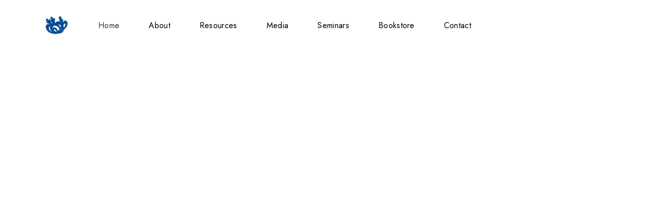

--- FILE ---
content_type: text/html; charset=UTF-8
request_url: https://instituteforgiving.org/
body_size: 22057
content:
<!DOCTYPE html>
<html lang="en-US">
<head>
	<meta charset="UTF-8">
	<meta name="viewport" content="width=device-width, initial-scale=1, user-scalable=yes">
	<link rel="profile" href="https://gmpg.org/xfn/11">
	
	<title>Institute for Charitable Giving</title>
<meta name='robots' content='max-image-preview:large' />
	<style>img:is([sizes="auto" i], [sizes^="auto," i]) { contain-intrinsic-size: 3000px 1500px }</style>
	<link rel='dns-prefetch' href='//www.googletagmanager.com' />
<link rel='dns-prefetch' href='//fonts.googleapis.com' />
<link rel="alternate" type="application/rss+xml" title="Institute for Charitable Giving &raquo; Feed" href="https://instituteforgiving.org/feed/" />
<script type="text/javascript">
/* <![CDATA[ */
window._wpemojiSettings = {"baseUrl":"https:\/\/s.w.org\/images\/core\/emoji\/16.0.1\/72x72\/","ext":".png","svgUrl":"https:\/\/s.w.org\/images\/core\/emoji\/16.0.1\/svg\/","svgExt":".svg","source":{"concatemoji":"https:\/\/instituteforgiving.org\/wp-includes\/js\/wp-emoji-release.min.js?ver=2fc2d53a3c8eb8c0e94880c54b5fdb4c"}};
/*! This file is auto-generated */
!function(s,n){var o,i,e;function c(e){try{var t={supportTests:e,timestamp:(new Date).valueOf()};sessionStorage.setItem(o,JSON.stringify(t))}catch(e){}}function p(e,t,n){e.clearRect(0,0,e.canvas.width,e.canvas.height),e.fillText(t,0,0);var t=new Uint32Array(e.getImageData(0,0,e.canvas.width,e.canvas.height).data),a=(e.clearRect(0,0,e.canvas.width,e.canvas.height),e.fillText(n,0,0),new Uint32Array(e.getImageData(0,0,e.canvas.width,e.canvas.height).data));return t.every(function(e,t){return e===a[t]})}function u(e,t){e.clearRect(0,0,e.canvas.width,e.canvas.height),e.fillText(t,0,0);for(var n=e.getImageData(16,16,1,1),a=0;a<n.data.length;a++)if(0!==n.data[a])return!1;return!0}function f(e,t,n,a){switch(t){case"flag":return n(e,"\ud83c\udff3\ufe0f\u200d\u26a7\ufe0f","\ud83c\udff3\ufe0f\u200b\u26a7\ufe0f")?!1:!n(e,"\ud83c\udde8\ud83c\uddf6","\ud83c\udde8\u200b\ud83c\uddf6")&&!n(e,"\ud83c\udff4\udb40\udc67\udb40\udc62\udb40\udc65\udb40\udc6e\udb40\udc67\udb40\udc7f","\ud83c\udff4\u200b\udb40\udc67\u200b\udb40\udc62\u200b\udb40\udc65\u200b\udb40\udc6e\u200b\udb40\udc67\u200b\udb40\udc7f");case"emoji":return!a(e,"\ud83e\udedf")}return!1}function g(e,t,n,a){var r="undefined"!=typeof WorkerGlobalScope&&self instanceof WorkerGlobalScope?new OffscreenCanvas(300,150):s.createElement("canvas"),o=r.getContext("2d",{willReadFrequently:!0}),i=(o.textBaseline="top",o.font="600 32px Arial",{});return e.forEach(function(e){i[e]=t(o,e,n,a)}),i}function t(e){var t=s.createElement("script");t.src=e,t.defer=!0,s.head.appendChild(t)}"undefined"!=typeof Promise&&(o="wpEmojiSettingsSupports",i=["flag","emoji"],n.supports={everything:!0,everythingExceptFlag:!0},e=new Promise(function(e){s.addEventListener("DOMContentLoaded",e,{once:!0})}),new Promise(function(t){var n=function(){try{var e=JSON.parse(sessionStorage.getItem(o));if("object"==typeof e&&"number"==typeof e.timestamp&&(new Date).valueOf()<e.timestamp+604800&&"object"==typeof e.supportTests)return e.supportTests}catch(e){}return null}();if(!n){if("undefined"!=typeof Worker&&"undefined"!=typeof OffscreenCanvas&&"undefined"!=typeof URL&&URL.createObjectURL&&"undefined"!=typeof Blob)try{var e="postMessage("+g.toString()+"("+[JSON.stringify(i),f.toString(),p.toString(),u.toString()].join(",")+"));",a=new Blob([e],{type:"text/javascript"}),r=new Worker(URL.createObjectURL(a),{name:"wpTestEmojiSupports"});return void(r.onmessage=function(e){c(n=e.data),r.terminate(),t(n)})}catch(e){}c(n=g(i,f,p,u))}t(n)}).then(function(e){for(var t in e)n.supports[t]=e[t],n.supports.everything=n.supports.everything&&n.supports[t],"flag"!==t&&(n.supports.everythingExceptFlag=n.supports.everythingExceptFlag&&n.supports[t]);n.supports.everythingExceptFlag=n.supports.everythingExceptFlag&&!n.supports.flag,n.DOMReady=!1,n.readyCallback=function(){n.DOMReady=!0}}).then(function(){return e}).then(function(){var e;n.supports.everything||(n.readyCallback(),(e=n.source||{}).concatemoji?t(e.concatemoji):e.wpemoji&&e.twemoji&&(t(e.twemoji),t(e.wpemoji)))}))}((window,document),window._wpemojiSettings);
/* ]]> */
</script>
<link rel='stylesheet' id='dripicons-css' href='https://instituteforgiving.org/wp-content/plugins/multioffice-core/inc/icons/dripicons/assets/css/dripicons.min.css?ver=2fc2d53a3c8eb8c0e94880c54b5fdb4c' type='text/css' media='all' />
<link rel='stylesheet' id='elegant-icons-css' href='https://instituteforgiving.org/wp-content/plugins/multioffice-core/inc/icons/elegant-icons/assets/css/elegant-icons.min.css?ver=2fc2d53a3c8eb8c0e94880c54b5fdb4c' type='text/css' media='all' />
<link rel='stylesheet' id='font-awesome-css' href='https://instituteforgiving.org/wp-content/plugins/multioffice-core/inc/icons/font-awesome/assets/css/all.min.css?ver=2fc2d53a3c8eb8c0e94880c54b5fdb4c' type='text/css' media='all' />
<link rel='stylesheet' id='ionicons-css' href='https://instituteforgiving.org/wp-content/plugins/multioffice-core/inc/icons/ionicons/assets/css/ionicons.min.css?ver=2fc2d53a3c8eb8c0e94880c54b5fdb4c' type='text/css' media='all' />
<link rel='stylesheet' id='linea-icons-css' href='https://instituteforgiving.org/wp-content/plugins/multioffice-core/inc/icons/linea-icons/assets/css/linea-icons.min.css?ver=2fc2d53a3c8eb8c0e94880c54b5fdb4c' type='text/css' media='all' />
<link rel='stylesheet' id='linear-icons-css' href='https://instituteforgiving.org/wp-content/plugins/multioffice-core/inc/icons/linear-icons/assets/css/linear-icons.min.css?ver=2fc2d53a3c8eb8c0e94880c54b5fdb4c' type='text/css' media='all' />
<link rel='stylesheet' id='material-icons-css' href='https://fonts.googleapis.com/icon?family=Material+Icons&#038;ver=2fc2d53a3c8eb8c0e94880c54b5fdb4c' type='text/css' media='all' />
<link rel='stylesheet' id='simple-line-icons-css' href='https://instituteforgiving.org/wp-content/plugins/multioffice-core/inc/icons/simple-line-icons/assets/css/simple-line-icons.min.css?ver=2fc2d53a3c8eb8c0e94880c54b5fdb4c' type='text/css' media='all' />
<style id='wp-emoji-styles-inline-css' type='text/css'>

	img.wp-smiley, img.emoji {
		display: inline !important;
		border: none !important;
		box-shadow: none !important;
		height: 1em !important;
		width: 1em !important;
		margin: 0 0.07em !important;
		vertical-align: -0.1em !important;
		background: none !important;
		padding: 0 !important;
	}
</style>
<style id='classic-theme-styles-inline-css' type='text/css'>
/*! This file is auto-generated */
.wp-block-button__link{color:#fff;background-color:#32373c;border-radius:9999px;box-shadow:none;text-decoration:none;padding:calc(.667em + 2px) calc(1.333em + 2px);font-size:1.125em}.wp-block-file__button{background:#32373c;color:#fff;text-decoration:none}
</style>
<link rel='stylesheet' id='venobox.min-css' href='https://instituteforgiving.org/wp-content/plugins/magical-posts-display/assets/css/venobox.min.css?ver=1.0.0' type='text/css' media='all' />
<link rel='stylesheet' id='mpd-fonts-css' href='https://instituteforgiving.org/wp-content/plugins/magical-posts-display/assets/css/fontello.css?ver=1.2.57' type='text/css' media='all' />
<link rel='stylesheet' id='mpd-style-css' href='https://instituteforgiving.org/wp-content/plugins/magical-posts-display/assets/css/mp-style.css?ver=1.2.57' type='text/css' media='all' />
<link rel='stylesheet' id='mgticker-css' href='https://instituteforgiving.org/wp-content/plugins/magical-posts-display-pro/assets/css/mgticker.css?ver=1.0.1' type='text/css' media='all' />
<link rel='stylesheet' id='mpd-style-pro-css' href='https://instituteforgiving.org/wp-content/plugins/magical-posts-display-pro/assets/css/mp-style.css?ver=1.0.6' type='text/css' media='all' />
<link rel='stylesheet' id='mpd-extra-pro-css' href='https://instituteforgiving.org/wp-content/plugins/magical-posts-display-pro/assets/css/mp-extra-style.css?ver=1.2.7' type='text/css' media='all' />
<style id='global-styles-inline-css' type='text/css'>
:root{--wp--preset--aspect-ratio--square: 1;--wp--preset--aspect-ratio--4-3: 4/3;--wp--preset--aspect-ratio--3-4: 3/4;--wp--preset--aspect-ratio--3-2: 3/2;--wp--preset--aspect-ratio--2-3: 2/3;--wp--preset--aspect-ratio--16-9: 16/9;--wp--preset--aspect-ratio--9-16: 9/16;--wp--preset--color--black: #000000;--wp--preset--color--cyan-bluish-gray: #abb8c3;--wp--preset--color--white: #ffffff;--wp--preset--color--pale-pink: #f78da7;--wp--preset--color--vivid-red: #cf2e2e;--wp--preset--color--luminous-vivid-orange: #ff6900;--wp--preset--color--luminous-vivid-amber: #fcb900;--wp--preset--color--light-green-cyan: #7bdcb5;--wp--preset--color--vivid-green-cyan: #00d084;--wp--preset--color--pale-cyan-blue: #8ed1fc;--wp--preset--color--vivid-cyan-blue: #0693e3;--wp--preset--color--vivid-purple: #9b51e0;--wp--preset--gradient--vivid-cyan-blue-to-vivid-purple: linear-gradient(135deg,rgba(6,147,227,1) 0%,rgb(155,81,224) 100%);--wp--preset--gradient--light-green-cyan-to-vivid-green-cyan: linear-gradient(135deg,rgb(122,220,180) 0%,rgb(0,208,130) 100%);--wp--preset--gradient--luminous-vivid-amber-to-luminous-vivid-orange: linear-gradient(135deg,rgba(252,185,0,1) 0%,rgba(255,105,0,1) 100%);--wp--preset--gradient--luminous-vivid-orange-to-vivid-red: linear-gradient(135deg,rgba(255,105,0,1) 0%,rgb(207,46,46) 100%);--wp--preset--gradient--very-light-gray-to-cyan-bluish-gray: linear-gradient(135deg,rgb(238,238,238) 0%,rgb(169,184,195) 100%);--wp--preset--gradient--cool-to-warm-spectrum: linear-gradient(135deg,rgb(74,234,220) 0%,rgb(151,120,209) 20%,rgb(207,42,186) 40%,rgb(238,44,130) 60%,rgb(251,105,98) 80%,rgb(254,248,76) 100%);--wp--preset--gradient--blush-light-purple: linear-gradient(135deg,rgb(255,206,236) 0%,rgb(152,150,240) 100%);--wp--preset--gradient--blush-bordeaux: linear-gradient(135deg,rgb(254,205,165) 0%,rgb(254,45,45) 50%,rgb(107,0,62) 100%);--wp--preset--gradient--luminous-dusk: linear-gradient(135deg,rgb(255,203,112) 0%,rgb(199,81,192) 50%,rgb(65,88,208) 100%);--wp--preset--gradient--pale-ocean: linear-gradient(135deg,rgb(255,245,203) 0%,rgb(182,227,212) 50%,rgb(51,167,181) 100%);--wp--preset--gradient--electric-grass: linear-gradient(135deg,rgb(202,248,128) 0%,rgb(113,206,126) 100%);--wp--preset--gradient--midnight: linear-gradient(135deg,rgb(2,3,129) 0%,rgb(40,116,252) 100%);--wp--preset--font-size--small: 13px;--wp--preset--font-size--medium: 20px;--wp--preset--font-size--large: 36px;--wp--preset--font-size--x-large: 42px;--wp--preset--spacing--20: 0.44rem;--wp--preset--spacing--30: 0.67rem;--wp--preset--spacing--40: 1rem;--wp--preset--spacing--50: 1.5rem;--wp--preset--spacing--60: 2.25rem;--wp--preset--spacing--70: 3.38rem;--wp--preset--spacing--80: 5.06rem;--wp--preset--shadow--natural: 6px 6px 9px rgba(0, 0, 0, 0.2);--wp--preset--shadow--deep: 12px 12px 50px rgba(0, 0, 0, 0.4);--wp--preset--shadow--sharp: 6px 6px 0px rgba(0, 0, 0, 0.2);--wp--preset--shadow--outlined: 6px 6px 0px -3px rgba(255, 255, 255, 1), 6px 6px rgba(0, 0, 0, 1);--wp--preset--shadow--crisp: 6px 6px 0px rgba(0, 0, 0, 1);}:where(.is-layout-flex){gap: 0.5em;}:where(.is-layout-grid){gap: 0.5em;}body .is-layout-flex{display: flex;}.is-layout-flex{flex-wrap: wrap;align-items: center;}.is-layout-flex > :is(*, div){margin: 0;}body .is-layout-grid{display: grid;}.is-layout-grid > :is(*, div){margin: 0;}:where(.wp-block-columns.is-layout-flex){gap: 2em;}:where(.wp-block-columns.is-layout-grid){gap: 2em;}:where(.wp-block-post-template.is-layout-flex){gap: 1.25em;}:where(.wp-block-post-template.is-layout-grid){gap: 1.25em;}.has-black-color{color: var(--wp--preset--color--black) !important;}.has-cyan-bluish-gray-color{color: var(--wp--preset--color--cyan-bluish-gray) !important;}.has-white-color{color: var(--wp--preset--color--white) !important;}.has-pale-pink-color{color: var(--wp--preset--color--pale-pink) !important;}.has-vivid-red-color{color: var(--wp--preset--color--vivid-red) !important;}.has-luminous-vivid-orange-color{color: var(--wp--preset--color--luminous-vivid-orange) !important;}.has-luminous-vivid-amber-color{color: var(--wp--preset--color--luminous-vivid-amber) !important;}.has-light-green-cyan-color{color: var(--wp--preset--color--light-green-cyan) !important;}.has-vivid-green-cyan-color{color: var(--wp--preset--color--vivid-green-cyan) !important;}.has-pale-cyan-blue-color{color: var(--wp--preset--color--pale-cyan-blue) !important;}.has-vivid-cyan-blue-color{color: var(--wp--preset--color--vivid-cyan-blue) !important;}.has-vivid-purple-color{color: var(--wp--preset--color--vivid-purple) !important;}.has-black-background-color{background-color: var(--wp--preset--color--black) !important;}.has-cyan-bluish-gray-background-color{background-color: var(--wp--preset--color--cyan-bluish-gray) !important;}.has-white-background-color{background-color: var(--wp--preset--color--white) !important;}.has-pale-pink-background-color{background-color: var(--wp--preset--color--pale-pink) !important;}.has-vivid-red-background-color{background-color: var(--wp--preset--color--vivid-red) !important;}.has-luminous-vivid-orange-background-color{background-color: var(--wp--preset--color--luminous-vivid-orange) !important;}.has-luminous-vivid-amber-background-color{background-color: var(--wp--preset--color--luminous-vivid-amber) !important;}.has-light-green-cyan-background-color{background-color: var(--wp--preset--color--light-green-cyan) !important;}.has-vivid-green-cyan-background-color{background-color: var(--wp--preset--color--vivid-green-cyan) !important;}.has-pale-cyan-blue-background-color{background-color: var(--wp--preset--color--pale-cyan-blue) !important;}.has-vivid-cyan-blue-background-color{background-color: var(--wp--preset--color--vivid-cyan-blue) !important;}.has-vivid-purple-background-color{background-color: var(--wp--preset--color--vivid-purple) !important;}.has-black-border-color{border-color: var(--wp--preset--color--black) !important;}.has-cyan-bluish-gray-border-color{border-color: var(--wp--preset--color--cyan-bluish-gray) !important;}.has-white-border-color{border-color: var(--wp--preset--color--white) !important;}.has-pale-pink-border-color{border-color: var(--wp--preset--color--pale-pink) !important;}.has-vivid-red-border-color{border-color: var(--wp--preset--color--vivid-red) !important;}.has-luminous-vivid-orange-border-color{border-color: var(--wp--preset--color--luminous-vivid-orange) !important;}.has-luminous-vivid-amber-border-color{border-color: var(--wp--preset--color--luminous-vivid-amber) !important;}.has-light-green-cyan-border-color{border-color: var(--wp--preset--color--light-green-cyan) !important;}.has-vivid-green-cyan-border-color{border-color: var(--wp--preset--color--vivid-green-cyan) !important;}.has-pale-cyan-blue-border-color{border-color: var(--wp--preset--color--pale-cyan-blue) !important;}.has-vivid-cyan-blue-border-color{border-color: var(--wp--preset--color--vivid-cyan-blue) !important;}.has-vivid-purple-border-color{border-color: var(--wp--preset--color--vivid-purple) !important;}.has-vivid-cyan-blue-to-vivid-purple-gradient-background{background: var(--wp--preset--gradient--vivid-cyan-blue-to-vivid-purple) !important;}.has-light-green-cyan-to-vivid-green-cyan-gradient-background{background: var(--wp--preset--gradient--light-green-cyan-to-vivid-green-cyan) !important;}.has-luminous-vivid-amber-to-luminous-vivid-orange-gradient-background{background: var(--wp--preset--gradient--luminous-vivid-amber-to-luminous-vivid-orange) !important;}.has-luminous-vivid-orange-to-vivid-red-gradient-background{background: var(--wp--preset--gradient--luminous-vivid-orange-to-vivid-red) !important;}.has-very-light-gray-to-cyan-bluish-gray-gradient-background{background: var(--wp--preset--gradient--very-light-gray-to-cyan-bluish-gray) !important;}.has-cool-to-warm-spectrum-gradient-background{background: var(--wp--preset--gradient--cool-to-warm-spectrum) !important;}.has-blush-light-purple-gradient-background{background: var(--wp--preset--gradient--blush-light-purple) !important;}.has-blush-bordeaux-gradient-background{background: var(--wp--preset--gradient--blush-bordeaux) !important;}.has-luminous-dusk-gradient-background{background: var(--wp--preset--gradient--luminous-dusk) !important;}.has-pale-ocean-gradient-background{background: var(--wp--preset--gradient--pale-ocean) !important;}.has-electric-grass-gradient-background{background: var(--wp--preset--gradient--electric-grass) !important;}.has-midnight-gradient-background{background: var(--wp--preset--gradient--midnight) !important;}.has-small-font-size{font-size: var(--wp--preset--font-size--small) !important;}.has-medium-font-size{font-size: var(--wp--preset--font-size--medium) !important;}.has-large-font-size{font-size: var(--wp--preset--font-size--large) !important;}.has-x-large-font-size{font-size: var(--wp--preset--font-size--x-large) !important;}
:where(.wp-block-post-template.is-layout-flex){gap: 1.25em;}:where(.wp-block-post-template.is-layout-grid){gap: 1.25em;}
:where(.wp-block-columns.is-layout-flex){gap: 2em;}:where(.wp-block-columns.is-layout-grid){gap: 2em;}
:root :where(.wp-block-pullquote){font-size: 1.5em;line-height: 1.6;}
</style>
<link rel='stylesheet' id='ctf_styles-css' href='https://instituteforgiving.org/wp-content/plugins/custom-twitter-feeds/css/ctf-styles.min.css?ver=2.3.1' type='text/css' media='all' />
<link rel='stylesheet' id='mailerlite_forms.css-css' href='https://instituteforgiving.org/wp-content/plugins/official-mailerlite-sign-up-forms/assets/css/mailerlite_forms.css?ver=1.7.18' type='text/css' media='all' />
<link rel='stylesheet' id='select2-css' href='https://instituteforgiving.org/wp-content/plugins/qode-framework/inc/common/assets/plugins/select2/select2.min.css?ver=2fc2d53a3c8eb8c0e94880c54b5fdb4c' type='text/css' media='all' />
<link rel='stylesheet' id='multioffice-core-dashboard-style-css' href='https://instituteforgiving.org/wp-content/plugins/multioffice-core/inc/core-dashboard/assets/css/core-dashboard.min.css?ver=2fc2d53a3c8eb8c0e94880c54b5fdb4c' type='text/css' media='all' />
<link rel='stylesheet' id='perfect-scrollbar-css' href='https://instituteforgiving.org/wp-content/plugins/multioffice-core/assets/plugins/perfect-scrollbar/perfect-scrollbar.css?ver=2fc2d53a3c8eb8c0e94880c54b5fdb4c' type='text/css' media='all' />
<link rel='stylesheet' id='swiper-css' href='https://instituteforgiving.org/wp-content/plugins/elementor/assets/lib/swiper/v8/css/swiper.min.css?ver=8.4.5' type='text/css' media='all' />
<link rel='stylesheet' id='multioffice-main-css' href='https://instituteforgiving.org/wp-content/themes/multioffice/assets/css/main.min.css?ver=2fc2d53a3c8eb8c0e94880c54b5fdb4c' type='text/css' media='all' />
<link rel='stylesheet' id='multioffice-core-style-css' href='https://instituteforgiving.org/wp-content/plugins/multioffice-core/assets/css/multioffice-core.min.css?ver=2fc2d53a3c8eb8c0e94880c54b5fdb4c' type='text/css' media='all' />
<link rel='stylesheet' id='multioffice-child-style-css' href='https://instituteforgiving.org/wp-content/themes/multioffice-child/style.css?ver=2fc2d53a3c8eb8c0e94880c54b5fdb4c' type='text/css' media='all' />
<link rel='stylesheet' id='magnific-popup-css' href='https://instituteforgiving.org/wp-content/themes/multioffice/assets/plugins/magnific-popup/magnific-popup.css?ver=2fc2d53a3c8eb8c0e94880c54b5fdb4c' type='text/css' media='all' />
<link rel='stylesheet' id='multioffice-google-fonts-css' href='https://fonts.googleapis.com/css?family=Jost%3A300%2C400%2C500%2C600%2C700%7CMuli%3A300%2C400%2C500%2C600%2C700%7CJosefin+Sans%3A300%2C400%2C500%2C600%2C700&#038;subset=latin-ext&#038;display=swap&#038;ver=1.0.0' type='text/css' media='all' />
<link rel='stylesheet' id='multioffice-style-css' href='https://instituteforgiving.org/wp-content/themes/multioffice/style.css?ver=2fc2d53a3c8eb8c0e94880c54b5fdb4c' type='text/css' media='all' />
<style id='multioffice-style-inline-css' type='text/css'>
#qodef-page-inner { padding: 0px 0px 0px 0px;}@media only screen and (max-width: 1024px) { #qodef-page-inner { padding: 0px 0px 0px 0px;}}.qodef-h1 a:hover, h1 a:hover, .qodef-h2 a:hover, h2 a:hover, .qodef-h3 a:hover, h3 a:hover, .qodef-h4 a:hover, h4 a:hover, .qodef-h5 a:hover, h5 a:hover, .qodef-h6 a:hover, h6 a:hover, a:hover, p a:hover, #qodef-page-header .widget_icl_lang_sel_widget .wpml-ls-legacy-dropdown .wpml-ls-item-toggle:hover, #qodef-page-header .widget_icl_lang_sel_widget .wpml-ls-legacy-dropdown-click .wpml-ls-item-toggle:hover, #qodef-page-header .widget_icl_lang_sel_widget .wpml-ls-legacy-dropdown .wpml-ls-sub-menu .wpml-ls-item a:hover, #qodef-page-header .widget_icl_lang_sel_widget .wpml-ls-legacy-dropdown-click .wpml-ls-sub-menu .wpml-ls-item a:hover, #qodef-page-header .widget_icl_lang_sel_widget .wpml-ls-legacy-list-horizontal ul li a:hover, #qodef-page-header .widget_icl_lang_sel_widget .wpml-ls-legacy-list-vertical ul li a:hover, #qodef-page-mobile-header .widget_icl_lang_sel_widget .wpml-ls-legacy-dropdown .wpml-ls-item-toggle:hover, #qodef-page-mobile-header .widget_icl_lang_sel_widget .wpml-ls-legacy-dropdown-click .wpml-ls-item-toggle:hover, #qodef-page-mobile-header .widget_icl_lang_sel_widget .wpml-ls-legacy-dropdown .wpml-ls-sub-menu .wpml-ls-item a:hover, #qodef-page-mobile-header .widget_icl_lang_sel_widget .wpml-ls-legacy-dropdown-click .wpml-ls-sub-menu .wpml-ls-item a:hover, #qodef-page-mobile-header .widget_icl_lang_sel_widget .wpml-ls-legacy-list-horizontal ul li a:hover, #qodef-page-mobile-header .widget_icl_lang_sel_widget .wpml-ls-legacy-list-vertical ul li a:hover, #qodef-page-sidebar .widget_icl_lang_sel_widget .wpml-ls-legacy-dropdown .wpml-ls-item-toggle:hover, #qodef-page-sidebar .widget_icl_lang_sel_widget .wpml-ls-legacy-dropdown-click .wpml-ls-item-toggle:hover, #qodef-page-sidebar .widget_icl_lang_sel_widget .wpml-ls-legacy-dropdown .wpml-ls-sub-menu .wpml-ls-item a:hover, #qodef-page-sidebar .widget_icl_lang_sel_widget .wpml-ls-legacy-dropdown-click .wpml-ls-sub-menu .wpml-ls-item a:hover, #qodef-page-sidebar .widget_icl_lang_sel_widget .wpml-ls-legacy-list-horizontal ul li a:hover, #qodef-page-sidebar .widget_icl_lang_sel_widget .wpml-ls-legacy-list-vertical ul li a:hover, #qodef-page-footer .widget_icl_lang_sel_widget .wpml-ls-legacy-dropdown .wpml-ls-item-toggle:hover, #qodef-page-footer .widget_icl_lang_sel_widget .wpml-ls-legacy-dropdown-click .wpml-ls-item-toggle:hover, #qodef-page-footer .widget_icl_lang_sel_widget .wpml-ls-legacy-dropdown .wpml-ls-sub-menu .wpml-ls-item a:hover, #qodef-page-footer .widget_icl_lang_sel_widget .wpml-ls-legacy-dropdown-click .wpml-ls-sub-menu .wpml-ls-item a:hover, #qodef-side-area .widget_icl_lang_sel_widget .wpml-ls-legacy-dropdown .wpml-ls-item-toggle:hover, #qodef-side-area .widget_icl_lang_sel_widget .wpml-ls-legacy-dropdown-click .wpml-ls-item-toggle:hover, #qodef-side-area .widget_icl_lang_sel_widget .wpml-ls-legacy-dropdown .wpml-ls-sub-menu .wpml-ls-item a:hover, #qodef-side-area .widget_icl_lang_sel_widget .wpml-ls-legacy-dropdown-click .wpml-ls-sub-menu .wpml-ls-item a:hover, .wp-block-file:hover, .qodef-mobile-header-navigation>ul>li>a:hover, .qodef-mobile-header-navigation>ul>li.current-menu-ancestor>a, .qodef-mobile-header-navigation>ul>li.current-menu-item>a, .qodef-single-links>span:not(.qodef-m-single-links-title), .qodef-search .qodef-search-form .qodef-search-form-button:hover, .widget .qodef-widget-title a:hover, .widget a:hover, .widget.widget_calendar tfoot a:hover, #qodef-top-area .widget .qodef-widget-title a:hover, #qodef-top-area .widget a:hover, #qodef-top-area .widget .tagcloud a:hover, #qodef-top-area .widget.widget_calendar tfoot a:hover, .qodef-mega-menu-widget-holder .widget .qodef-widget-title a:hover, .qodef-mega-menu-widget-holder .widget a:hover, .qodef-mega-menu-widget-holder .widget .tagcloud a:hover, .qodef-mega-menu-widget-holder .widget.widget_calendar tfoot a:hover, .woocommerce-account .woocommerce-MyAccount-navigation ul li.is-active a, .qodef-woo-product-list .qodef-woo-product-inner:hover .qodef-woo-product-title, #qodef-woo-page .qodef-quantity-buttons .qodef-quantity-minus:hover, #qodef-woo-page .qodef-quantity-buttons .qodef-quantity-plus:hover, .widget.woocommerce .qodef-woo-product-title a:hover, .widget.woocommerce a:hover .product-title, .widget.woocommerce.widget_layered_nav ul li.chosen a, .widget.woocommerce.widget_recent_reviews a:hover, #qodef-top-area .widget.woocommerce .qodef-woo-product-title a:hover, #qodef-top-area .widget.woocommerce a:hover .product-title, #qodef-top-area .widget.woocommerce.widget_layered_nav ul li.chosen a, #qodef-top-area .widget.woocommerce.widget_recent_reviews a:hover, .qodef-mega-menu-widget-holder .widget.woocommerce .qodef-woo-product-title a:hover, .qodef-mega-menu-widget-holder .widget.woocommerce a:hover .product-title, .qodef-mega-menu-widget-holder .widget.woocommerce.widget_layered_nav ul li.chosen a, .qodef-mega-menu-widget-holder .widget.woocommerce.widget_recent_reviews a:hover, .qodef-header--vertical .qodef-header-vertical-navigation>ul>li>a:hover, .qodef-header--vertical .qodef-header-vertical-navigation>ul>li.current-menu-ancestor>a, .qodef-header--vertical .qodef-header-vertical-navigation>ul>li.current-menu-item>a, #qodef-multiple-map-notice, .qodef-map-marker-holder .qodef-info-window-inner .qodef-info-window-link:hover~.qodef-info-window-details .qodef-info-window-title, #qodef-page-mobile-header .qodef-mobile-header-opener.qodef--opened, .qodef-header-navigation ul li.qodef-menu-item--wide .qodef-drop-down-second-inner>ul>li>a:hover, .qodef-header-navigation ul li.qodef-menu-item--wide .qodef-drop-down-second-inner>ul>li.qodef--hide-link:not(.current-menu-ancestor):not(.current-menu-item)>a:hover, #qodef-top-area .qodef-woo-dropdown-cart .qodef-woo-dropdown-items a:hover, .qodef-testimonials-list .qodef-e-quotes, .qodef-reviews-per-criteria .qodef-item-reviews-average-rating, .qodef-search-cover-form .qodef-m-form-field, .qodef-search-cover-form .qodef-m-form-field:focus, .qodef-banner .qodef-m-text-field, #qodef-page-spinner .qodef-m-inner, .qodef-weather-widget .qodef-m-weather-icon, .qodef-weather-widget .qodef-e-heading-description, .qodef-wishlist .qodef-m-link.qodef--added, .qodef-wishlist-dropdown .qodef-m-link-icon, #qodef-top-area .qodef-wishlist-dropdown .qodef-m-link-icon { color: #246092;}.wp-block-cover-image h1 a:hover, .wp-block-cover-image h2 a:hover, .wp-block-cover-image h3 a:hover, .wp-block-cover-image h4 a:hover, .wp-block-cover-image h5 a:hover, .wp-block-cover-image h6 a:hover, .wp-block-cover-image p a:hover, .wp-block-cover h1 a:hover, .wp-block-cover h2 a:hover, .wp-block-cover h3 a:hover, .wp-block-cover h4 a:hover, .wp-block-cover h5 a:hover, .wp-block-cover h6 a:hover, .wp-block-cover p a:hover, .widget.woocommerce .qodef-m-star { color: #246092!important;}.qodef-theme-button, button[type=submit], input[type=submit], .qodef-blog .qodef-blog-item.format-quote .qodef-e-quote, .qodef-blog.qodef--single .qodef-blog-item .qodef-e-info.qodef-info--bottom .qodef-e-info-left .qodef-e-info-tags a:hover, .wp-block-button .wp-block-button__link, .widget .tagcloud a:hover, .widget.widget_calendar #today, #qodef-top-area .widget.widget_calendar #today, .qodef-mega-menu-widget-holder .widget.widget_calendar #today, #qodef-woo-page .qodef-woo-product-mark, .qodef-woo-shortcode .qodef-woo-product-mark, #qodef-woo-page .added_to_cart, #qodef-woo-page .button, .qodef-woo-shortcode .added_to_cart, .qodef-woo-shortcode .button, .woocommerce-page div.woocommerce>.return-to-shop a, .woocommerce-account .button, .widget.woocommerce .button, .widget.woocommerce.widget_price_filter .price_slider_wrapper .ui-widget-content .ui-slider-handle, .widget.woocommerce.widget_price_filter .price_slider_wrapper .ui-widget-content .ui-slider-range, #qodef-back-to-top .qodef-back-to-top-icon, .qodef-places-geo-radius .noUi-target .noUi-connect, .qodef-places-geo-radius .noUi-target .noUi-handle, .qodef-woo-dropdown-cart .qodef-m-action-link, .qodef-woo-side-area-cart .qodef-m-action-link, .qodef-events-list.qodef-item-layout--horizontal-table .qodef-e-inner .qodef-e-event-image .qodef-e-events-ticket-label .qodef-e-tickets-link.qodef-status--available, .qodef-events-list.qodef-item-layout--horizontal-table .qodef-e-inner .qodef-e-event-image .qodef-e-events-ticket-label .qodef-e-tickets-link.qodef-status--free, .qodef-events-list.qodef-item-layout--horizontal-table .qodef-e-inner .qodef-e-event-image .qodef-e-events-ticket-label .qodef-e-tickets-link.qodef-status--sold, .qodef-events-list.qodef-item-layout--info-table .qodef-e-inner .qodef-e-event-image .qodef-e-events-ticket-label .qodef-e-tickets-link.qodef-status--available, .qodef-events-list.qodef-item-layout--info-table .qodef-e-inner .qodef-e-event-image .qodef-e-events-ticket-label .qodef-e-tickets-link.qodef-status--free, .qodef-events-list.qodef-item-layout--info-table .qodef-e-inner .qodef-e-event-image .qodef-e-events-ticket-label .qodef-e-tickets-link.qodef-status--sold, .qodef-events-list.qodef-item-layout--vertical-table .qodef-e-inner .qodef-e-event-image .qodef-e-events-ticket-label .qodef-e-tickets-link.qodef-status--available, .qodef-events-list.qodef-item-layout--vertical-table .qodef-e-inner .qodef-e-event-image .qodef-e-events-ticket-label .qodef-e-tickets-link.qodef-status--free, .qodef-events-list.qodef-item-layout--vertical-table .qodef-e-inner .qodef-e-event-image .qodef-e-events-ticket-label .qodef-e-tickets-link.qodef-status--sold, .qodef-team-list.qodef-item-layout--info-below .qodef-e-inner .qodef-e-image .qodef-e-shape-team-image, .qodef-button.qodef-layout--filled.qodef-html--link, .qodef-call-to-action.qodef-layout--full-width .qodef-m-inner, .qodef-icon-holder.qodef-layout--circle, .qodef-icon-holder.qodef-layout--square, .qodef-pricing-table.qodef-status--featured, .qodef-single-image.qodef-shape-image--on .qodef-m-image .qodef-m-shape-image, .qodef-video-button .qodef-m-play-inner .qodef-m-play-circle, #qodef-page-spinner.qodef-layout--progress-bar .qodef-m-spinner-line-front, .widget.qodef-author-info .qodef-author-info-image .qodef-m-shape-image { background-color: #246092;}.swiper-pagination-bullets .swiper-pagination-bullet-active:after { background-color: #246092!important;}#qodef-back-to-top .qodef-back-to-top-icon, .qodef-accordion.qodef-layout--simple .qodef-accordion-title.ui-state-active { border-color: #246092;}.qodef-pagination--on .qodef-m-pagination-spinner, .qodef-fullscreen-menu-opener.qodef-source--svg-path .qodef--open svg circle:nth-child(3), .qodef-opener-icon.qodef-vertical-sliding-menu-opener.qodef-source--svg-path .qodef--open svg circle:nth-child(3), .qodef-opener-icon.qodef-vertical-sliding-menu-opener.qodef-source--svg-path .qodef--close svg circle:first-child, .widget_multioffice_core_side_area_opener .qodef-opener-icon.qodef-source--svg-path span circle:nth-child(3), .qodef-fullscreen-search-holder .qodef-m-close svg circle:first-child, #qodef-side-area-close.qodef-source--svg-path svg circle:first-child { fill-color: #246092;}
</style>
<link rel='stylesheet' id='multioffice-core-elementor-css' href='https://instituteforgiving.org/wp-content/plugins/multioffice-core/inc/plugins/elementor/assets/css/elementor.min.css?ver=2fc2d53a3c8eb8c0e94880c54b5fdb4c' type='text/css' media='all' />
<link rel='stylesheet' id='elementor-icons-css' href='https://instituteforgiving.org/wp-content/plugins/elementor/assets/lib/eicons/css/elementor-icons.min.css?ver=5.46.0' type='text/css' media='all' />
<link rel='stylesheet' id='elementor-frontend-css' href='https://instituteforgiving.org/wp-content/plugins/elementor/assets/css/frontend.min.css?ver=3.34.4' type='text/css' media='all' />
<link rel='stylesheet' id='elementor-post-6013-css' href='https://instituteforgiving.org/wp-content/uploads/elementor/css/post-6013.css?ver=1769963602' type='text/css' media='all' />
<link rel='stylesheet' id='mp-accordion-style-css' href='https://instituteforgiving.org/wp-content/plugins/magical-posts-display/assets/css/widget-style/mp-accordion.css?ver=1.2.57' type='text/css' media='all' />
<link rel='stylesheet' id='mp-tab-style-css' href='https://instituteforgiving.org/wp-content/plugins/magical-posts-display/assets/css/widget-style/mp-tabs.css?ver=1.2.57' type='text/css' media='all' />
<link rel='stylesheet' id='elementor-post-530-css' href='https://instituteforgiving.org/wp-content/uploads/elementor/css/post-530.css?ver=1769963602' type='text/css' media='all' />
<link rel='stylesheet' id='elementor-gf-local-roboto-css' href='https://www.instituteforgiving.org/wp-content/uploads/elementor/google-fonts/css/roboto.css?ver=1742264445' type='text/css' media='all' />
<link rel='stylesheet' id='elementor-gf-local-robotoslab-css' href='https://www.instituteforgiving.org/wp-content/uploads/elementor/google-fonts/css/robotoslab.css?ver=1742264462' type='text/css' media='all' />
<script type="text/javascript" src="https://instituteforgiving.org/wp-includes/js/jquery/jquery.min.js?ver=3.7.1" id="jquery-core-js"></script>
<script type="text/javascript" src="https://instituteforgiving.org/wp-includes/js/jquery/jquery-migrate.min.js?ver=3.4.1" id="jquery-migrate-js"></script>
<script type="text/javascript" src="https://instituteforgiving.org/wp-content/plugins/magical-posts-display-pro/assets/js/jquery.filterizr.min.js?ver=5.3.8" id="jquery.filterizr.min-js"></script>
<script type="text/javascript" src="https://instituteforgiving.org/wp-content/plugins/magical-posts-display-pro/assets/js/mgticker.min.js?ver=1.0.0" id="mgticker.js-js"></script>

<!-- Google tag (gtag.js) snippet added by Site Kit -->
<!-- Google Analytics snippet added by Site Kit -->
<script type="text/javascript" src="https://www.googletagmanager.com/gtag/js?id=GT-PZMF8BPT" id="google_gtagjs-js" async></script>
<script type="text/javascript" id="google_gtagjs-js-after">
/* <![CDATA[ */
window.dataLayer = window.dataLayer || [];function gtag(){dataLayer.push(arguments);}
gtag("set","linker",{"domains":["instituteforgiving.org"]});
gtag("js", new Date());
gtag("set", "developer_id.dZTNiMT", true);
gtag("config", "GT-PZMF8BPT", {"googlesitekit_post_type":"page"});
/* ]]> */
</script>
<script type="text/javascript" src="https://instituteforgiving.org/wp-content/themes/multioffice/inc/justified-gallery/assets/js/plugins/jquery.justifiedGallery.min.js?ver=1" id="jquery-justified-gallery-js"></script>
<link rel="https://api.w.org/" href="https://instituteforgiving.org/wp-json/" /><link rel="alternate" title="JSON" type="application/json" href="https://instituteforgiving.org/wp-json/wp/v2/pages/530" /><link rel="EditURI" type="application/rsd+xml" title="RSD" href="https://instituteforgiving.org/xmlrpc.php?rsd" />

<link rel="canonical" href="https://instituteforgiving.org/" />
<link rel='shortlink' href='https://instituteforgiving.org/' />
<link rel="alternate" title="oEmbed (JSON)" type="application/json+oembed" href="https://instituteforgiving.org/wp-json/oembed/1.0/embed?url=https%3A%2F%2Finstituteforgiving.org%2F" />
<link rel="alternate" title="oEmbed (XML)" type="text/xml+oembed" href="https://instituteforgiving.org/wp-json/oembed/1.0/embed?url=https%3A%2F%2Finstituteforgiving.org%2F&#038;format=xml" />
<style>
		#category-posts-2-internal ul {padding: 0;}
#category-posts-2-internal .cat-post-item img {max-width: initial; max-height: initial; margin: initial;}
#category-posts-2-internal .cat-post-author {margin-bottom: 0;}
#category-posts-2-internal .cat-post-thumbnail {margin: 5px 10px 5px 0;}
#category-posts-2-internal .cat-post-item:before {content: ""; clear: both;}
#category-posts-2-internal .cat-post-excerpt-more {display: inline-block;}
#category-posts-2-internal .cat-post-item {list-style: none; margin: 3px 0 10px; padding: 3px 0;}
#category-posts-2-internal .cat-post-current .cat-post-title {font-weight: bold; text-transform: uppercase;}
#category-posts-2-internal [class*=cat-post-tax] {font-size: 0.85em;}
#category-posts-2-internal [class*=cat-post-tax] * {display:inline-block;}
#category-posts-2-internal .cat-post-item:after {content: ""; display: table;	clear: both;}
#category-posts-2-internal .cat-post-item .cat-post-title {overflow: hidden;text-overflow: ellipsis;white-space: initial;display: -webkit-box;-webkit-line-clamp: 2;-webkit-box-orient: vertical;padding-bottom: 0 !important;}
#category-posts-2-internal .cat-post-item:after {content: ""; display: table;	clear: both;}
#category-posts-2-internal .cat-post-thumbnail {display:block; float:left; margin:5px 10px 5px 0;}
#category-posts-2-internal .cat-post-crop {overflow:hidden;display:block;}
#category-posts-2-internal p {margin:5px 0 0 0}
#category-posts-2-internal li > div {margin:5px 0 0 0; clear:both;}
#category-posts-2-internal .dashicons {vertical-align:middle;}
#category-posts-2-internal .cat-post-thumbnail .cat-post-crop img {height: 150px;}
#category-posts-2-internal .cat-post-thumbnail .cat-post-crop img {width: 150px;}
#category-posts-2-internal .cat-post-thumbnail .cat-post-crop img {object-fit: cover; max-width: 100%; display: block;}
#category-posts-2-internal .cat-post-thumbnail .cat-post-crop-not-supported img {width: 100%;}
#category-posts-2-internal .cat-post-thumbnail {max-width:100%;}
#category-posts-2-internal .cat-post-item img {margin: initial;}
#category-posts-3-internal ul {padding: 0;}
#category-posts-3-internal .cat-post-item img {max-width: initial; max-height: initial; margin: initial;}
#category-posts-3-internal .cat-post-author {margin-bottom: 0;}
#category-posts-3-internal .cat-post-thumbnail {margin: 5px 10px 5px 0;}
#category-posts-3-internal .cat-post-item:before {content: ""; clear: both;}
#category-posts-3-internal .cat-post-excerpt-more {display: inline-block;}
#category-posts-3-internal .cat-post-item {list-style: none; margin: 3px 0 10px; padding: 3px 0;}
#category-posts-3-internal .cat-post-current .cat-post-title {font-weight: bold; text-transform: uppercase;}
#category-posts-3-internal [class*=cat-post-tax] {font-size: 0.85em;}
#category-posts-3-internal [class*=cat-post-tax] * {display:inline-block;}
#category-posts-3-internal .cat-post-item:after {content: ""; display: table;	clear: both;}
#category-posts-3-internal .cat-post-item .cat-post-title {overflow: hidden;text-overflow: ellipsis;white-space: initial;display: -webkit-box;-webkit-line-clamp: 2;-webkit-box-orient: vertical;padding-bottom: 0 !important;}
#category-posts-3-internal .cat-post-item:after {content: ""; display: table;	clear: both;}
#category-posts-3-internal .cat-post-thumbnail {display:block; float:left; margin:5px 10px 5px 0;}
#category-posts-3-internal .cat-post-crop {overflow:hidden;display:block;}
#category-posts-3-internal p {margin:5px 0 0 0}
#category-posts-3-internal li > div {margin:5px 0 0 0; clear:both;}
#category-posts-3-internal .dashicons {vertical-align:middle;}
#category-posts-3-internal .cat-post-thumbnail .cat-post-crop img {height: 150px;}
#category-posts-3-internal .cat-post-thumbnail .cat-post-crop img {width: 150px;}
#category-posts-3-internal .cat-post-thumbnail .cat-post-crop img {object-fit: cover; max-width: 100%; display: block;}
#category-posts-3-internal .cat-post-thumbnail .cat-post-crop-not-supported img {width: 100%;}
#category-posts-3-internal .cat-post-thumbnail {max-width:100%;}
#category-posts-3-internal .cat-post-item img {margin: initial;}
</style>
		<meta name="generator" content="Site Kit by Google 1.171.0" />        <!-- MailerLite Universal -->
        <script>
            (function(w,d,e,u,f,l,n){w[f]=w[f]||function(){(w[f].q=w[f].q||[])
                .push(arguments);},l=d.createElement(e),l.async=1,l.src=u,
                n=d.getElementsByTagName(e)[0],n.parentNode.insertBefore(l,n);})
            (window,document,'script','https://assets.mailerlite.com/js/universal.js','ml');
            ml('account', '1070241');
            ml('enablePopups', true);
        </script>
        <!-- End MailerLite Universal -->
        <script type="text/javascript">//<![CDATA[
  function external_links_in_new_windows_loop() {
    if (!document.links) {
      document.links = document.getElementsByTagName('a');
    }
    var change_link = false;
    var force = '';
    var ignore = '';

    for (var t=0; t<document.links.length; t++) {
      var all_links = document.links[t];
      change_link = false;
      
      if(document.links[t].hasAttribute('onClick') == false) {
        // forced if the address starts with http (or also https), but does not link to the current domain
        if(all_links.href.search(/^http/) != -1 && all_links.href.search('instituteforgiving.org') == -1 && all_links.href.search(/^#/) == -1) {
          // console.log('Changed ' + all_links.href);
          change_link = true;
        }
          
        if(force != '' && all_links.href.search(force) != -1) {
          // forced
          // console.log('force ' + all_links.href);
          change_link = true;
        }
        
        if(ignore != '' && all_links.href.search(ignore) != -1) {
          // console.log('ignore ' + all_links.href);
          // ignored
          change_link = false;
        }

        if(change_link == true) {
          // console.log('Changed ' + all_links.href);
          document.links[t].setAttribute('onClick', 'javascript:window.open(\'' + all_links.href.replace(/'/g, '') + '\', \'_blank\', \'noopener\'); return false;');
          document.links[t].removeAttribute('target');
        }
      }
    }
  }
  
  // Load
  function external_links_in_new_windows_load(func)
  {  
    var oldonload = window.onload;
    if (typeof window.onload != 'function'){
      window.onload = func;
    } else {
      window.onload = function(){
        oldonload();
        func();
      }
    }
  }

  external_links_in_new_windows_load(external_links_in_new_windows_loop);
  //]]></script>

<style type="text/css" id="simple-css-output">.qodef-masonry-gallery-list .qodef-layout--simple.qodef-alignment--left .qodef-e-content { text-align: center;}</style><script defer src="https://onyx-chamois.pikapod.net/script.js" data-website-id="d9a13463-bac2-4908-b550-f32fdbea9589"></script><meta name="generator" content="Elementor 3.34.4; features: additional_custom_breakpoints; settings: css_print_method-external, google_font-enabled, font_display-auto">
			<style>
				.e-con.e-parent:nth-of-type(n+4):not(.e-lazyloaded):not(.e-no-lazyload),
				.e-con.e-parent:nth-of-type(n+4):not(.e-lazyloaded):not(.e-no-lazyload) * {
					background-image: none !important;
				}
				@media screen and (max-height: 1024px) {
					.e-con.e-parent:nth-of-type(n+3):not(.e-lazyloaded):not(.e-no-lazyload),
					.e-con.e-parent:nth-of-type(n+3):not(.e-lazyloaded):not(.e-no-lazyload) * {
						background-image: none !important;
					}
				}
				@media screen and (max-height: 640px) {
					.e-con.e-parent:nth-of-type(n+2):not(.e-lazyloaded):not(.e-no-lazyload),
					.e-con.e-parent:nth-of-type(n+2):not(.e-lazyloaded):not(.e-no-lazyload) * {
						background-image: none !important;
					}
				}
			</style>
			<link rel="icon" href="https://instituteforgiving.org/wp-content/uploads/2024/04/cropped-icg-icon-32x32.png" sizes="32x32" />
<link rel="icon" href="https://instituteforgiving.org/wp-content/uploads/2024/04/cropped-icg-icon-192x192.png" sizes="192x192" />
<link rel="apple-touch-icon" href="https://instituteforgiving.org/wp-content/uploads/2024/04/cropped-icg-icon-180x180.png" />
<meta name="msapplication-TileImage" content="https://instituteforgiving.org/wp-content/uploads/2024/04/cropped-icg-icon-270x270.png" />
</head>
<body class="home wp-singular page-template page-template-page-full-width page-template-page-full-width-php page page-id-530 wp-custom-logo wp-theme-multioffice wp-child-theme-multioffice-child qode-framework-1.2 qodef-back-to-top--enabled  qodef-header--standard qodef-header-appearance--none qodef-mobile-header--standard qodef-drop-down-second--full-width qodef-drop-down-second--default multioffice-core-1.0.1 multioffice-child-child-1.0.0 multioffice-1.2 qodef-content-grid-1100 qodef-header-standard--left qodef-search--fullscreen elementor-default elementor-kit-6013 elementor-page elementor-page-530" itemscope itemtype="https://schema.org/WebPage">
		<div id="qodef-page-wrapper" class="">
		<header id="qodef-page-header" >
		<div id="qodef-page-header-inner" class="qodef-content-grid">
		<a itemprop="url" class="qodef-header-logo-link qodef-height--not-set" href="https://instituteforgiving.org/"  rel="home">
	<img loading="lazy" width="140" height="112" src="https://instituteforgiving.org/wp-content/uploads/2025/04/icg-logo1.svg" class="qodef-header-logo-image qodef--main" alt="logo main" itemprop="image" />	<img loading="lazy" width="140" height="112" src="https://instituteforgiving.org/wp-content/uploads/2025/04/icg-logo1.svg" class="qodef-header-logo-image qodef--dark" alt="logo dark" itemprop="image" />	<img loading="lazy" width="140" height="34" src="https://instituteforgiving.org/wp-content/uploads/2021/03/icg-logo-white.png" class="qodef-header-logo-image qodef--light" alt="logo light" itemprop="image" /></a>	<nav class="qodef-header-navigation" role="navigation" aria-label="Top Menu">
		<ul id="menu-main-menu-and-mobile-menu-1" class="menu"><li class="menu-item menu-item-type-post_type menu-item-object-page menu-item-home current-menu-item page_item page-item-530 current_page_item menu-item-6043"><a href="https://instituteforgiving.org/"><span class="qodef-menu-item-text">Home</span></a></li>
<li class="menu-item menu-item-type-post_type menu-item-object-page menu-item-9764"><a href="https://instituteforgiving.org/about/"><span class="qodef-menu-item-text">About</span></a></li>
<li class="menu-item menu-item-type-custom menu-item-object-custom menu-item-has-children menu-item-6045 qodef-menu-item--narrow"><a href="#"><span class="qodef-menu-item-text">Resources<svg class="qodef-menu-item-arrow" xmlns="http://www.w3.org/2000/svg" xmlns:xlink="http://www.w3.org/1999/xlink" width="32" height="32" viewBox="0 0 32 32"><g><path d="M 13.8,24.196c 0.39,0.39, 1.024,0.39, 1.414,0l 6.486-6.486c 0.196-0.196, 0.294-0.454, 0.292-0.71 c0-0.258-0.096-0.514-0.292-0.71L 15.214,9.804c-0.39-0.39-1.024-0.39-1.414,0c-0.39,0.39-0.39,1.024,0,1.414L 19.582,17 L 13.8,22.782C 13.41,23.172, 13.41,23.806, 13.8,24.196z"></path></g></svg></span></a>
<div class="qodef-drop-down-second"><div class="qodef-drop-down-second-inner"><ul class="sub-menu">
	<li class="menu-item menu-item-type-post_type menu-item-object-page menu-item-6976"><a href="https://instituteforgiving.org/the-verities/"><span class="qodef-menu-item-text">The Verities</span></a></li>
	<li class="menu-item menu-item-type-post_type menu-item-object-page menu-item-6982"><a href="https://instituteforgiving.org/thoughts-philanthropy/"><span class="qodef-menu-item-text">Thoughts on Philanthropy</span></a></li>
	<li class="menu-item menu-item-type-post_type menu-item-object-page menu-item-6986"><a href="https://instituteforgiving.org/philanthropy-counts/"><span class="qodef-menu-item-text">Philanthropy Counts ®</span></a></li>
	<li class="menu-item menu-item-type-custom menu-item-object-custom menu-item-has-children menu-item-9342"><a href="#"><span class="qodef-menu-item-text">Seminars<svg class="qodef-menu-item-arrow" xmlns="http://www.w3.org/2000/svg" xmlns:xlink="http://www.w3.org/1999/xlink" width="32" height="32" viewBox="0 0 32 32"><g><path d="M 13.8,24.196c 0.39,0.39, 1.024,0.39, 1.414,0l 6.486-6.486c 0.196-0.196, 0.294-0.454, 0.292-0.71 c0-0.258-0.096-0.514-0.292-0.71L 15.214,9.804c-0.39-0.39-1.024-0.39-1.414,0c-0.39,0.39-0.39,1.024,0,1.414L 19.582,17 L 13.8,22.782C 13.41,23.172, 13.41,23.806, 13.8,24.196z"></path></g></svg></span></a>
	<ul class="sub-menu">
		<li class="menu-item menu-item-type-post_type menu-item-object-page menu-item-7884"><a href="https://instituteforgiving.org/moves-management-tools/"><span class="qodef-menu-item-text">Moves Management Tools</span></a></li>
		<li class="menu-item menu-item-type-post_type menu-item-object-page menu-item-9081"><a href="https://instituteforgiving.org/capital-campaigns-copy/"><span class="qodef-menu-item-text">Costa Mesa Faculty Sessions</span></a></li>
		<li class="menu-item menu-item-type-post_type menu-item-object-page menu-item-9341"><a href="https://instituteforgiving.org/capital-campaigns-copy-copy/"><span class="qodef-menu-item-text">Chicago Seminar</span></a></li>
		<li class="menu-item menu-item-type-post_type menu-item-object-page menu-item-9866"><a href="https://instituteforgiving.org/costa-mesa-2024/"><span class="qodef-menu-item-text">Costa Mesa 2024</span></a></li>
		<li class="menu-item menu-item-type-post_type menu-item-object-page menu-item-10699"><a href="https://instituteforgiving.org/chicago-2024/"><span class="qodef-menu-item-text">Chicago 2024</span></a></li>
		<li class="menu-item menu-item-type-post_type menu-item-object-page menu-item-10898"><a href="https://instituteforgiving.org/costa-mesa-2025/"><span class="qodef-menu-item-text">Costa Mesa 2025</span></a></li>
	</ul>
</li>
</ul></div></div>
</li>
<li class="menu-item menu-item-type-custom menu-item-object-custom menu-item-has-children menu-item-7015 qodef-menu-item--narrow"><a href="#"><span class="qodef-menu-item-text">Media<svg class="qodef-menu-item-arrow" xmlns="http://www.w3.org/2000/svg" xmlns:xlink="http://www.w3.org/1999/xlink" width="32" height="32" viewBox="0 0 32 32"><g><path d="M 13.8,24.196c 0.39,0.39, 1.024,0.39, 1.414,0l 6.486-6.486c 0.196-0.196, 0.294-0.454, 0.292-0.71 c0-0.258-0.096-0.514-0.292-0.71L 15.214,9.804c-0.39-0.39-1.024-0.39-1.414,0c-0.39,0.39-0.39,1.024,0,1.414L 19.582,17 L 13.8,22.782C 13.41,23.172, 13.41,23.806, 13.8,24.196z"></path></g></svg></span></a>
<div class="qodef-drop-down-second"><div class="qodef-drop-down-second-inner"><ul class="sub-menu">
	<li class="menu-item menu-item-type-post_type menu-item-object-page menu-item-8486"><a href="https://instituteforgiving.org/conversations-with-jerold-panas/"><span class="qodef-menu-item-text">Conversations with Jerold Panas</span></a></li>
</ul></div></div>
</li>
<li class="menu-item menu-item-type-post_type menu-item-object-page menu-item-10903"><a href="https://instituteforgiving.org/seminars/"><span class="qodef-menu-item-text">Seminars</span></a></li>
<li class="menu-item menu-item-type-post_type menu-item-object-page menu-item-7823"><a href="https://instituteforgiving.org/books/"><span class="qodef-menu-item-text">Bookstore</span></a></li>
<li class="menu-item menu-item-type-post_type menu-item-object-page menu-item-7283"><a href="https://instituteforgiving.org/contact/"><span class="qodef-menu-item-text">Contact</span></a></li>
</ul>	</nav>
	<div class="qodef-widget-holder qodef--one">
			</div>
	</div>
	</header><header id="qodef-page-mobile-header">
		<div id="qodef-page-mobile-header-inner" >
		<div class="qodef-page-mobile-header-inner-holder qodef-content-grid">
	<a itemprop="url" class="qodef-mobile-header-logo-link" href="https://instituteforgiving.org/"  rel="home">
	<img src="https://instituteforgiving.org/wp-content/themes/multioffice/assets/img/logo.png" class="qodef-header-logo-image qodef--main" itemprop="image" alt="logo main" />	</a><a href="javascript:void(0)"  class="qodef-opener-icon qodef-m qodef-source--predefined qodef-mobile-header-opener"  >
	<span class="qodef-m-icon qodef--open">
				<span class="qodef-m-lines"><span class="qodef-m-line qodef--1"></span><span class="qodef-m-line qodef--2"></span></span>	</span>
			<span class="qodef-m-icon qodef--close">
			<span class="qodef-m-lines"><span class="qodef-m-line qodef--1"></span><span class="qodef-m-line qodef--2"></span></span>
			<span class="qodef--closetext">
				Close			</span>
		</span>
		</a>
</div>
	<nav class="qodef-mobile-header-navigation" role="navigation" aria-label="Mobile Menu">
		<ul id="menu-main-menu-and-mobile-menu-3" class="qodef-content-grid"><li class="menu-item menu-item-type-post_type menu-item-object-page menu-item-home current-menu-item page_item page-item-530 current_page_item menu-item-6043"><a href="https://instituteforgiving.org/"><span class="qodef-menu-item-text">Home</span></a></li>
<li class="menu-item menu-item-type-post_type menu-item-object-page menu-item-9764"><a href="https://instituteforgiving.org/about/"><span class="qodef-menu-item-text">About</span></a></li>
<li class="menu-item menu-item-type-custom menu-item-object-custom menu-item-has-children menu-item-6045 qodef-menu-item--narrow"><a href="#"><span class="qodef-menu-item-text">Resources<svg class="qodef-menu-item-arrow" xmlns="http://www.w3.org/2000/svg" xmlns:xlink="http://www.w3.org/1999/xlink" width="32" height="32" viewBox="0 0 32 32"><g><path d="M 13.8,24.196c 0.39,0.39, 1.024,0.39, 1.414,0l 6.486-6.486c 0.196-0.196, 0.294-0.454, 0.292-0.71 c0-0.258-0.096-0.514-0.292-0.71L 15.214,9.804c-0.39-0.39-1.024-0.39-1.414,0c-0.39,0.39-0.39,1.024,0,1.414L 19.582,17 L 13.8,22.782C 13.41,23.172, 13.41,23.806, 13.8,24.196z"></path></g></svg></span></a>
<div class="qodef-drop-down-second"><div class="qodef-drop-down-second-inner"><ul class="sub-menu">
	<li class="menu-item menu-item-type-post_type menu-item-object-page menu-item-6976"><a href="https://instituteforgiving.org/the-verities/"><span class="qodef-menu-item-text">The Verities</span></a></li>
	<li class="menu-item menu-item-type-post_type menu-item-object-page menu-item-6982"><a href="https://instituteforgiving.org/thoughts-philanthropy/"><span class="qodef-menu-item-text">Thoughts on Philanthropy</span></a></li>
	<li class="menu-item menu-item-type-post_type menu-item-object-page menu-item-6986"><a href="https://instituteforgiving.org/philanthropy-counts/"><span class="qodef-menu-item-text">Philanthropy Counts ®</span></a></li>
	<li class="menu-item menu-item-type-custom menu-item-object-custom menu-item-has-children menu-item-9342"><a href="#"><span class="qodef-menu-item-text">Seminars<svg class="qodef-menu-item-arrow" xmlns="http://www.w3.org/2000/svg" xmlns:xlink="http://www.w3.org/1999/xlink" width="32" height="32" viewBox="0 0 32 32"><g><path d="M 13.8,24.196c 0.39,0.39, 1.024,0.39, 1.414,0l 6.486-6.486c 0.196-0.196, 0.294-0.454, 0.292-0.71 c0-0.258-0.096-0.514-0.292-0.71L 15.214,9.804c-0.39-0.39-1.024-0.39-1.414,0c-0.39,0.39-0.39,1.024,0,1.414L 19.582,17 L 13.8,22.782C 13.41,23.172, 13.41,23.806, 13.8,24.196z"></path></g></svg></span></a>
	<ul class="sub-menu">
		<li class="menu-item menu-item-type-post_type menu-item-object-page menu-item-7884"><a href="https://instituteforgiving.org/moves-management-tools/"><span class="qodef-menu-item-text">Moves Management Tools</span></a></li>
		<li class="menu-item menu-item-type-post_type menu-item-object-page menu-item-9081"><a href="https://instituteforgiving.org/capital-campaigns-copy/"><span class="qodef-menu-item-text">Costa Mesa Faculty Sessions</span></a></li>
		<li class="menu-item menu-item-type-post_type menu-item-object-page menu-item-9341"><a href="https://instituteforgiving.org/capital-campaigns-copy-copy/"><span class="qodef-menu-item-text">Chicago Seminar</span></a></li>
		<li class="menu-item menu-item-type-post_type menu-item-object-page menu-item-9866"><a href="https://instituteforgiving.org/costa-mesa-2024/"><span class="qodef-menu-item-text">Costa Mesa 2024</span></a></li>
		<li class="menu-item menu-item-type-post_type menu-item-object-page menu-item-10699"><a href="https://instituteforgiving.org/chicago-2024/"><span class="qodef-menu-item-text">Chicago 2024</span></a></li>
		<li class="menu-item menu-item-type-post_type menu-item-object-page menu-item-10898"><a href="https://instituteforgiving.org/costa-mesa-2025/"><span class="qodef-menu-item-text">Costa Mesa 2025</span></a></li>
	</ul>
</li>
</ul></div></div>
</li>
<li class="menu-item menu-item-type-custom menu-item-object-custom menu-item-has-children menu-item-7015 qodef-menu-item--narrow"><a href="#"><span class="qodef-menu-item-text">Media<svg class="qodef-menu-item-arrow" xmlns="http://www.w3.org/2000/svg" xmlns:xlink="http://www.w3.org/1999/xlink" width="32" height="32" viewBox="0 0 32 32"><g><path d="M 13.8,24.196c 0.39,0.39, 1.024,0.39, 1.414,0l 6.486-6.486c 0.196-0.196, 0.294-0.454, 0.292-0.71 c0-0.258-0.096-0.514-0.292-0.71L 15.214,9.804c-0.39-0.39-1.024-0.39-1.414,0c-0.39,0.39-0.39,1.024,0,1.414L 19.582,17 L 13.8,22.782C 13.41,23.172, 13.41,23.806, 13.8,24.196z"></path></g></svg></span></a>
<div class="qodef-drop-down-second"><div class="qodef-drop-down-second-inner"><ul class="sub-menu">
	<li class="menu-item menu-item-type-post_type menu-item-object-page menu-item-8486"><a href="https://instituteforgiving.org/conversations-with-jerold-panas/"><span class="qodef-menu-item-text">Conversations with Jerold Panas</span></a></li>
</ul></div></div>
</li>
<li class="menu-item menu-item-type-post_type menu-item-object-page menu-item-10903"><a href="https://instituteforgiving.org/seminars/"><span class="qodef-menu-item-text">Seminars</span></a></li>
<li class="menu-item menu-item-type-post_type menu-item-object-page menu-item-7823"><a href="https://instituteforgiving.org/books/"><span class="qodef-menu-item-text">Bookstore</span></a></li>
<li class="menu-item menu-item-type-post_type menu-item-object-page menu-item-7283"><a href="https://instituteforgiving.org/contact/"><span class="qodef-menu-item-text">Contact</span></a></li>
</ul>	</nav>
	</div>
	</header>
		<div id="qodef-page-outer">
						<div id="qodef-page-inner" class="qodef-content-full-width"><main id="qodef-page-content" class="qodef-grid qodef-layout--template ">
	<div class="qodef-grid-inner clear">
		<div class="qodef-grid-item qodef-page-content-section qodef-col--12">
			<div data-elementor-type="wp-page" data-elementor-id="530" class="elementor elementor-530">
						<section class="elementor-section elementor-top-section elementor-element elementor-element-e5593d5 qodef-elementor-content-grid elementor-section-boxed elementor-section-height-default elementor-section-height-default" data-id="e5593d5" data-element_type="section">
						<div class="elementor-container elementor-column-gap-default">
					<div class="elementor-column elementor-col-100 elementor-top-column elementor-element elementor-element-7d722a9" data-id="7d722a9" data-element_type="column">
			<div class="elementor-widget-wrap elementor-element-populated">
						<div class="elementor-element elementor-element-ad8d8e6 elementor-widget elementor-widget-multioffice_core_masonry_gallery_list" data-id="ad8d8e6" data-element_type="widget" data-widget_type="multioffice_core_masonry_gallery_list.default">
				<div class="elementor-widget-container">
					<div class="qodef-shortcode qodef-m  qodef-masonry-gallery-list qodef-masonry-appear qodef-grid qodef-layout--masonry qodef-items--fixed qodef-gutter--normal qodef-col-num--3  qodef-responsive--predefined">
	<div class="qodef-grid-inner clear">
			<div class="qodef-grid-masonry-sizer"></div>
	<div class="qodef-grid-masonry-gutter"></div>
<div class="qodef-e qodef-grid-item qodef-item--square qodef-layout--standard qodef-alignment--left">
	<div class="qodef-e-inner">
			<div class="qodef-e-media-image">
		<img fetchpriority="high" fetchpriority="high" decoding="async" width="500" height="500" src="https://instituteforgiving.org/wp-content/uploads/2020/10/icg-logo-500-tile-white.png" class="attachment-multioffice_image_size_square size-multioffice_image_size_square wp-post-image" alt="icg logo 500 tile white" srcset="https://instituteforgiving.org/wp-content/uploads/2020/10/icg-logo-500-tile-white.png 500w, https://instituteforgiving.org/wp-content/uploads/2020/10/icg-logo-500-tile-white-300x300.png 300w, https://instituteforgiving.org/wp-content/uploads/2020/10/icg-logo-500-tile-white-150x150.png 150w, https://instituteforgiving.org/wp-content/uploads/2020/10/icg-logo-500-tile-white-100x100.png 100w" sizes="(max-width: 500px) 100vw, 500px" />	</div>
			<a itemprop="url" class="qodef-e-link" href="https://instituteforgiving.org/about/" target="_self"></a>
	</div>
</div><div class="qodef-e qodef-grid-item qodef-item--square qodef-layout--standard qodef-alignment--center">
	<div class="qodef-e-inner">
			<div class="qodef-e-media-image">
		<img decoding="async" width="500" height="500" src="https://instituteforgiving.org/wp-content/uploads/2020/10/micg-social-poster-2000x2000-icgai.png" class="attachment-multioffice_image_size_square size-multioffice_image_size_square wp-post-image" alt="micg social poster 2000x2000 icgai" srcset="https://instituteforgiving.org/wp-content/uploads/2020/10/micg-social-poster-2000x2000-icgai.png 500w, https://instituteforgiving.org/wp-content/uploads/2020/10/micg-social-poster-2000x2000-icgai-300x300.png 300w, https://instituteforgiving.org/wp-content/uploads/2020/10/micg-social-poster-2000x2000-icgai-150x150.png 150w" sizes="(max-width: 500px) 100vw, 500px" />	</div>
			<a itemprop="url" class="qodef-e-link" href="https://www.modernicg.com/" target="_self"></a>
	</div>
</div><div class="qodef-e qodef-grid-item qodef-item--square qodef-layout--simple qodef-alignment--left">
	<div class="qodef-e-inner">
			<div class="qodef-e-media-image">
		<img decoding="async" width="500" height="500" src="https://instituteforgiving.org/wp-content/uploads/2020/10/conference-sqr-500x-tile.jpg" class="attachment-multioffice_image_size_square size-multioffice_image_size_square wp-post-image" alt="conference sqr 500x tile" srcset="https://instituteforgiving.org/wp-content/uploads/2020/10/conference-sqr-500x-tile.jpg 500w, https://instituteforgiving.org/wp-content/uploads/2020/10/conference-sqr-500x-tile-300x300.jpg 300w, https://instituteforgiving.org/wp-content/uploads/2020/10/conference-sqr-500x-tile-150x150.jpg 150w, https://instituteforgiving.org/wp-content/uploads/2020/10/conference-sqr-500x-tile-100x100.jpg 100w" sizes="(max-width: 500px) 100vw, 500px" />	</div>
					<div class="qodef-e-content">
				<h4 itemprop="name" class="qodef-e-title entry-title" style="color:#ffffff">Meet our Faculty</h4>			</div>
					<a itemprop="url" class="qodef-e-link" href="https://www.modernicg.com/#faculty" target="_self"></a>
	</div>
</div>
<div class="qodef-e qodef-grid-item qodef-item--huge-square qodef-layout--simple qodef-alignment--left">
	<div class="qodef-e-inner">
			<div class="qodef-e-media-image">
		<img loading="lazy" loading="lazy" decoding="async" width="850" height="1000" src="https://instituteforgiving.org/wp-content/uploads/2020/10/panas-books-850x-stack.jpg" class="attachment-multioffice_image_size_huge-square size-multioffice_image_size_huge-square wp-post-image" alt="JPL Books" srcset="https://instituteforgiving.org/wp-content/uploads/2020/10/panas-books-850x-stack.jpg 850w, https://instituteforgiving.org/wp-content/uploads/2020/10/panas-books-850x-stack-600x706.jpg 600w, https://instituteforgiving.org/wp-content/uploads/2020/10/panas-books-850x-stack-255x300.jpg 255w, https://instituteforgiving.org/wp-content/uploads/2020/10/panas-books-850x-stack-768x904.jpg 768w" sizes="(max-width: 850px) 100vw, 850px" />	</div>
					<div class="qodef-e-content">
				<h3 itemprop="name" class="qodef-e-title entry-title" style="color:#ffffff">The Institute Bookstore offers books we feel will richly increase your fundraising knowledge and enhance your ability to address the needs of your organization and those you serve.</h3>			</div>
					<a itemprop="url" class="qodef-e-link" href="https://instituteforgiving.org/books/" target="_self"></a>
	</div>
</div>
<div class="qodef-e qodef-grid-item qodef-item--portrait qodef-layout--standard qodef-alignment--left">
	<div class="qodef-e-inner">
			<div class="qodef-e-media-image">
		<img loading="lazy" loading="lazy" decoding="async" width="346" height="722" src="https://instituteforgiving.org/wp-content/uploads/2020/10/book-ad-icg-homepage.jpg" class="attachment-multioffice_image_size_portrait size-multioffice_image_size_portrait wp-post-image" alt="book ad icg homepage" srcset="https://instituteforgiving.org/wp-content/uploads/2020/10/book-ad-icg-homepage.jpg 346w, https://instituteforgiving.org/wp-content/uploads/2020/10/book-ad-icg-homepage-144x300.jpg 144w" sizes="(max-width: 346px) 100vw, 346px" />	</div>
			<a itemprop="url" class="qodef-e-link" href="https://instituteforgiving.org/fundraising-habits-of-supremely-successful-boards/" target="_self"></a>
	</div>
</div><div class="qodef-e qodef-grid-item qodef-item--square qodef-layout--standard qodef-alignment--center">
	<div class="qodef-e-inner">
			<div class="qodef-e-media-image">
		<img loading="lazy" loading="lazy" decoding="async" width="500" height="500" src="https://instituteforgiving.org/wp-content/uploads/2020/10/hp-phil-counts-sqr-500x-tile.jpg" class="attachment-multioffice_image_size_square size-multioffice_image_size_square wp-post-image" alt="Philanthropy Counts" srcset="https://instituteforgiving.org/wp-content/uploads/2020/10/hp-phil-counts-sqr-500x-tile.jpg 500w, https://instituteforgiving.org/wp-content/uploads/2020/10/hp-phil-counts-sqr-500x-tile-300x300.jpg 300w, https://instituteforgiving.org/wp-content/uploads/2020/10/hp-phil-counts-sqr-500x-tile-100x100.jpg 100w, https://instituteforgiving.org/wp-content/uploads/2020/10/hp-phil-counts-sqr-500x-tile-150x150.jpg 150w" sizes="(max-width: 500px) 100vw, 500px" />	</div>
			<a itemprop="url" class="qodef-e-link" href="https://instituteforgiving.org/philanthropy-counts/" target="_self"></a>
	</div>
</div><div class="qodef-e qodef-grid-item qodef-item--square qodef-layout--simple qodef-alignment--left">
	<div class="qodef-e-inner">
			<div class="qodef-e-media-image">
		<img loading="lazy" loading="lazy" decoding="async" width="500" height="500" src="https://instituteforgiving.org/wp-content/uploads/2020/10/hp-jpanas-sqr-500x-tile.jpg" class="attachment-multioffice_image_size_square size-multioffice_image_size_square wp-post-image" alt="Jerold Panas audio" srcset="https://instituteforgiving.org/wp-content/uploads/2020/10/hp-jpanas-sqr-500x-tile.jpg 500w, https://instituteforgiving.org/wp-content/uploads/2020/10/hp-jpanas-sqr-500x-tile-300x300.jpg 300w, https://instituteforgiving.org/wp-content/uploads/2020/10/hp-jpanas-sqr-500x-tile-100x100.jpg 100w, https://instituteforgiving.org/wp-content/uploads/2020/10/hp-jpanas-sqr-500x-tile-150x150.jpg 150w" sizes="(max-width: 500px) 100vw, 500px" />	</div>
					<div class="qodef-e-content">
				<h3 itemprop="name" class="qodef-e-title entry-title" style="color:#ffffff">Jerry Panas shares his thoughts on fundraising with inspiration, wisdom, and guidance.</h3>			</div>
					<a itemprop="url" class="qodef-e-link" href="https://instituteforgiving.org/conversations-with-jerold-panas/" target="_self"></a>
	</div>
</div>
<div class="qodef-e qodef-grid-item qodef-item--square qodef-layout--standard qodef-alignment--left">
	<div class="qodef-e-inner">
			<div class="qodef-e-media-image">
		<img loading="lazy" loading="lazy" decoding="async" width="500" height="500" src="https://instituteforgiving.org/wp-content/uploads/2020/10/hp-resources-sqr-500x-tile.jpg" class="attachment-multioffice_image_size_square size-multioffice_image_size_square wp-post-image" alt="Resources" srcset="https://instituteforgiving.org/wp-content/uploads/2020/10/hp-resources-sqr-500x-tile.jpg 500w, https://instituteforgiving.org/wp-content/uploads/2020/10/hp-resources-sqr-500x-tile-300x300.jpg 300w, https://instituteforgiving.org/wp-content/uploads/2020/10/hp-resources-sqr-500x-tile-100x100.jpg 100w, https://instituteforgiving.org/wp-content/uploads/2020/10/hp-resources-sqr-500x-tile-150x150.jpg 150w" sizes="(max-width: 500px) 100vw, 500px" />	</div>
			<a itemprop="url" class="qodef-e-link" href="https://instituteforgiving.org/the-verities/" target="_self"></a>
	</div>
</div>	</div>
</div>				</div>
				</div>
					</div>
		</div>
					</div>
		</section>
				</div>
		</div>	</div>
</main>
			</div><!-- close #qodef-page-inner div from header.php -->
		</div><!-- close #qodef-page-outer div from header.php -->
		<footer id="qodef-page-footer" >
		<div id="qodef-page-footer-top-area" class="qodef-page-footer-top-area-predefined">
		<div id="qodef-page-footer-top-area-inner" class="qodef-content-full-width">
			<div class="qodef-grid qodef-layout--columns qodef-responsive--custom qodef-col-num--3 qodef-col-num--768--1 qodef-col-num--680--1 qodef-col-num--480--1">
				<div class="qodef-grid-inner clear">
											<div class="qodef-grid-item">
							<div id="media_image-4" class="widget widget_media_image" data-area="footer_top_area_column_1"><div style="width: 150px" class="wp-caption alignnone"><img loading="lazy" width="140" height="34" src="https://instituteforgiving.org/wp-content/uploads/2021/03/icg-logo-white.png" class="image wp-image-7260  attachment-full size-full" alt="icg logo white" style="max-width: 100%; height: auto;" decoding="async" /><p class="wp-caption-text">icg logo white</p></div></div><div id="text-4" class="widget widget_text" data-area="footer_top_area_column_1">			<div class="textwidget"><p style="margin-bottom: 3px;">Institute for Charitable Giving, a training center for major gift fundraisers.</p>
</div>
		</div><div id="multioffice_core_social_icons_group-4" class="widget widget_multioffice_core_social_icons_group" data-area="footer_top_area_column_1">            <div class="qodef-social-icons-group">
                <span class="qodef-shortcode qodef-m  qodef-icon-holder  qodef-layout--normal" data-hover-color="#0a66c2" style="margin: 0px 0px 15px 0px">
			<a itemprop="url" href="https://www.linkedin.com/company/institute-for-charitable-giving/" target="_blank">
            <span class="qodef-icon-elegant-icons social_linkedin_square qodef-icon qodef-e" style="color: #0a66c2;font-size: 20px" ></span>            </a>
	</span><span class="qodef-shortcode qodef-m  qodef-icon-holder  qodef-layout--normal" data-hover-color="#1877f2" style="margin: 0px 15px 0px 15px">
			<a itemprop="url" href="https://www.facebook.com/instituteforgiving" target="_blank">
            <span class="qodef-icon-elegant-icons social_facebook_square qodef-icon qodef-e" style="color: #1877f2;font-size: 20px" ></span>            </a>
	</span><span class="qodef-shortcode qodef-m  qodef-icon-holder  qodef-layout--normal" data-hover-color="#feda77" >
			<a itemprop="url" href="https://www.instagram.com/instituteforcharitablegiving" target="_blank">
            <span class="qodef-icon-elegant-icons social_instagram_square qodef-icon qodef-e" style="color: #feda77;font-size: 20px" ></span>            </a>
	</span>            </div>
        </div><div id="text-8" class="widget widget_text" data-area="footer_top_area_column_1">			<div class="textwidget"><div style="margin-top: -7px; text-align: left; color: #ffffff;"><a href="https://instituteforgiving.org/" target="_blank" rel="noopener">© 2026 Institute For Giving</a></div>
<p>&nbsp;</p>
</div>
		</div>						</div>
											<div class="qodef-grid-item">
							<div id="multioffice_core_separator-14" class="widget widget_multioffice_core_separator" data-area="footer_top_area_column_2"><div class="qodef-shortcode qodef-m  qodef-separator clear ">
	<div class="qodef-m-line" style="border-color: #282828;margin-top: -5px"></div>
</div></div><div id="text-5" class="widget widget_text" data-area="footer_top_area_column_2"><h4 class="qodef-widget-title">About</h4>			<div class="textwidget"><p style="padding-right: 15px;">The Institute for Charitable Giving was founded in 1991 by Jerold Panas and William Sturtevant for the purpose of accumulating and disseminating knowledge about fundraising.</p>
</div>
		</div><div id="multioffice_core_separator-16" class="widget widget_multioffice_core_separator" data-area="footer_top_area_column_2"><div class="qodef-shortcode qodef-m  qodef-separator clear ">
	<div class="qodef-m-line" style="border-color: #282828;margin-top: -5px"></div>
</div></div>						</div>
											<div class="qodef-grid-item">
							<div id="multioffice_core_separator-8" class="widget widget_multioffice_core_separator" data-area="footer_top_area_column_3"><div class="qodef-shortcode qodef-m  qodef-separator clear ">
	<div class="qodef-m-line" style="border-color: #282828;margin-top: -5px"></div>
</div></div><div id="multioffice_core_icon_list_item-6" class="widget widget_multioffice_core_icon_list_item" data-area="footer_top_area_column_3"><div class="qodef-icon-list-item qodef-icon--icon-pack" >
	<p class="qodef-e-title" >
					<a itemprop="url" href="tel:8002347777" target="_self">
					<span class="qodef-e-title-inner">
				<span class="qodef-shortcode qodef-m  qodef-icon-holder  qodef-layout--normal"  >	        <span class="qodef-icon-elegant-icons icon_phone qodef-icon qodef-e" style="font-size: 15px" ></span>    </span>				<span class="qodef-e-title-text">(800) 234-7777</span>
			</span>
					</a>
			</p>
</div></div><div id="multioffice_core_icon_list_item-7" class="widget widget_multioffice_core_icon_list_item" data-area="footer_top_area_column_3"><div class="qodef-icon-list-item qodef-icon--icon-pack" >
	<p class="qodef-e-title" >
					<a itemprop="url" href="mailto:icg@instituteforgiving.org" target="_self">
					<span class="qodef-e-title-inner">
				<span class="qodef-shortcode qodef-m  qodef-icon-holder  qodef-layout--normal"  >	        <span class="qodef-icon-elegant-icons icon_mail qodef-icon qodef-e" style="font-size: 15px" ></span>    </span>				<span class="qodef-e-title-text">icg@instituteforgiving.org</span>
			</span>
					</a>
			</p>
</div></div><div id="multioffice_core_icon_list_item-5" class="widget widget_multioffice_core_icon_list_item" data-area="footer_top_area_column_3"><div class="qodef-icon-list-item qodef-icon--icon-pack" >
	<p class="qodef-e-title" >
					<a itemprop="url" href="https://www.google.com/maps/place/Mission+Towers/@37.3875944,-121.973986,15z/data=!4m5!3m4!1s0x0:0xb08f3787b3cf326a!8m2!3d37.3875944!4d-121.973986" target="_blank">
					<span class="qodef-e-title-inner">
				<span class="qodef-shortcode qodef-m  qodef-icon-holder  qodef-layout--normal"  style="top: 8px">	        <span class="qodef-icon-elegant-icons icon_pin_alt qodef-icon qodef-e" style="font-size: 15px" ></span>    </span>				<span class="qodef-e-title-text">1 E Erie St STE 525 #4352 Chicago, Illinois 60611</span>
			</span>
					</a>
			</p>
</div></div>						</div>
									</div>
			</div>
		</div>
	</div>
</footer><div class="qodef-fullscreen-search-holder qodef-m">
	<a itemprop="url" class="qodef-header-logo-link qodef-height--not-set" href="https://instituteforgiving.org/"  rel="home">
	<img loading="lazy" width="140" height="112" src="https://instituteforgiving.org/wp-content/uploads/2025/04/icg-logo1.svg" class="qodef-header-logo-image qodef--main" alt="logo main" itemprop="image" />	<img loading="lazy" width="140" height="112" src="https://instituteforgiving.org/wp-content/uploads/2025/04/icg-logo1.svg" class="qodef-header-logo-image qodef--dark" alt="logo dark" itemprop="image" />	<img loading="lazy" width="140" height="34" src="https://instituteforgiving.org/wp-content/uploads/2021/03/icg-logo-white.png" class="qodef-header-logo-image qodef--light" alt="logo light" itemprop="image" /></a>	<a href="javascript:void(0)"  class="qodef-opener-icon qodef-m qodef-source--icon-pack qodef-m-close"  >
	<span class="qodef-m-icon qodef--open">
					<span class="qodef--closetext">
				Close			</span>
				<span class="qodef-icon-font-awesome fa fa-times" ></span>	</span>
		</a>
	<div class="qodef-m-inner">
		<form action="https://instituteforgiving.org/" class="qodef-m-form" method="get">
			<input type="text" placeholder="Search" name="s" class="qodef-m-form-field" autocomplete="off" required/>
			<button type="submit"  class="qodef-opener-icon qodef-m qodef-source--icon-pack qodef-m-form-submit"  >
	<span class="qodef-icon-font-awesome fa fa-search" ></span>	</button>			<div class="qodef-m-form-line"></div>
		</form>
	</div>
</div>
<a id="qodef-back-to-top" href="#">
    <span class="qodef-back-to-top-icon">
		<span class="qodef-icon-elegant-icons arrow_carrot-up" ></span>    </span>
</a>	<div id="qodef-side-area" >
		<a href="javascript:void(0)" id="qodef-side-area-close" class="qodef-opener-icon qodef-m qodef-source--icon-pack"  >
	<span class="qodef-m-icon qodef--open">
					<span class="qodef--closetext">
				Close			</span>
				<span class="qodef-icon-elegant-icons icon_close" ></span>	</span>
		</a>
		<div id="qodef-side-area-inner">
			<div id="media_image-2" class="widget widget_media_image" data-area="side-area"><a href="https://multioffice.qodeinteractive.com/"><img loading="lazy" class="image " src="https://multioffice.qodeinteractive.com/wp-content/uploads/2020/12/MO-sidearea01.png" alt="a" width="100" height="25" decoding="async" /></a></div><div id="text-2" class="widget widget_text" data-area="side-area">			<div class="textwidget"><p>For every modern coworking or office space website out there. This is MultiOffice.</p>
<p>&nbsp;</p>
</div>
		</div><div id="multioffice_core_social_icons_group-3" class="widget widget_multioffice_core_social_icons_group" data-area="side-area">            <div class="qodef-social-icons-group">
                <span class="qodef-shortcode qodef-m  qodef-icon-holder  qodef-layout--normal" data-hover-color="#e8c410" style="margin: 0px 15px 0px 0px">
			<a itemprop="url" href="https://www.facebook.com/QodeInteractive/" target="_blank">
            <span class="qodef-icon-elegant-icons social_facebook_circle qodef-icon qodef-e" style="color: #ffdd00;font-size: 18px" ></span>            </a>
	</span><span class="qodef-shortcode qodef-m  qodef-icon-holder  qodef-layout--normal" data-hover-color="#002592" style="margin: 0px 15px 0px 0px">
			<a itemprop="url" href="https://twitter.com/QodeInteractive" target="_blank">
            <span class="qodef-icon-elegant-icons social_twitter_circle qodef-icon qodef-e" style="color: #2a3bb7;font-size: 18px" ></span>            </a>
	</span><span class="qodef-shortcode qodef-m  qodef-icon-holder  qodef-layout--normal" data-hover-color="#e8e9ea" >
			<a itemprop="url" href="https://www.pinterest.com/qodeinteractive/" target="_blank">
            <span class="qodef-icon-elegant-icons social_pinterest_circle qodef-icon qodef-e" style="color: #ffffff;font-size: 18px" ></span>            </a>
	</span>            </div>
        </div><div id="multioffice_core_separator-5" class="widget widget_multioffice_core_separator" data-area="side-area"><div class="qodef-shortcode qodef-m  qodef-separator clear ">
	<div class="qodef-m-line" style="width: 0px;border-bottom-width: 0px;margin-top: 50px"></div>
</div></div><div id="text-3" class="widget widget_text" data-area="side-area"><h4 class="qodef-widget-title">Contact us</h4>			<div class="textwidget"></div>
		</div><div id="multioffice_core_icon_list_item-2" class="widget widget_multioffice_core_icon_list_item" data-area="side-area"><div class="qodef-icon-list-item qodef-icon--icon-pack" >
	<p class="qodef-e-title" style="color: #ffffff">
					<a itemprop="url" href="https://www.google.com/maps/place/Mission+Towers/@37.3875944,-121.973986,15z/data=!4m5!3m4!1s0x0:0xb08f3787b3cf326a!8m2!3d37.3875944!4d-121.973986" target="_blank">
					<span class="qodef-e-title-inner">
				<span class="qodef-shortcode qodef-m  qodef-icon-holder  qodef-layout--normal"  style="top: 7px">	        <span class="qodef-icon-elegant-icons icon_pin_alt qodef-icon qodef-e" style="font-size: 11px" ></span>    </span>				<span class="qodef-e-title-text">3975 Freedom Cir Mission, T1, Santa Clara, CA 95054</span>
			</span>
					</a>
			</p>
</div></div><div id="multioffice_core_icon_list_item-3" class="widget widget_multioffice_core_icon_list_item" data-area="side-area"><div class="qodef-icon-list-item qodef-icon--icon-pack" style="margin-bottom: -10px">
	<p class="qodef-e-title" >
					<a itemprop="url" href="tel:008801010000000" target="_self">
					<span class="qodef-e-title-inner">
				<span class="qodef-shortcode qodef-m  qodef-icon-holder  qodef-layout--normal"  >	        <span class="qodef-icon-elegant-icons icon_phone qodef-icon qodef-e" style="font-size: 13px" ></span>    </span>				<span class="qodef-e-title-text">+88 (0) 101 0000 000</span>
			</span>
					</a>
			</p>
</div></div><div id="multioffice_core_icon_list_item-4" class="widget widget_multioffice_core_icon_list_item" data-area="side-area"><div class="qodef-icon-list-item qodef-icon--icon-pack" style="margin-bottom: -10px">
	<p class="qodef-e-title" >
					<a itemprop="url" href="mailto:multioffice@qode.com" target="_blank">
					<span class="qodef-e-title-inner">
				<span class="qodef-shortcode qodef-m  qodef-icon-holder  qodef-layout--normal"  style="top: 7px">	        <span class="qodef-icon-elegant-icons icon_mail qodef-icon qodef-e" style="font-size: 12px" ></span>    </span>				<span class="qodef-e-title-text">multioffice@qode.com</span>
			</span>
					</a>
			</p>
</div></div>		</div>
	</div>
	</div><!-- close #qodef-page-wrapper div from header.php -->
	<script type="speculationrules">
{"prefetch":[{"source":"document","where":{"and":[{"href_matches":"\/*"},{"not":{"href_matches":["\/wp-*.php","\/wp-admin\/*","\/wp-content\/uploads\/*","\/wp-content\/*","\/wp-content\/plugins\/*","\/wp-content\/themes\/multioffice-child\/*","\/wp-content\/themes\/multioffice\/*","\/*\\?(.+)"]}},{"not":{"selector_matches":"a[rel~=\"nofollow\"]"}},{"not":{"selector_matches":".no-prefetch, .no-prefetch a"}}]},"eagerness":"conservative"}]}
</script>
<!-- Matomo --><script type="text/javascript">
/* <![CDATA[ */
(function () {
function initTracking() {
var _paq = window._paq = window._paq || [];
_paq.push(['trackPageView']);_paq.push(['enableLinkTracking']);_paq.push(['alwaysUseSendBeacon']);_paq.push(['setTrackerUrl', "https:\/wp-content\/plugins\/matomo\/app\/matomo.php"]);_paq.push(['setSiteId', '1']);var d=document, g=d.createElement('script'), s=d.getElementsByTagName('script')[0];
g.type='text/javascript'; g.async=true; g.src="https:\/wp-content\/uploads\/matomo\/matomo.js"; s.parentNode.insertBefore(g,s);
}
if (document.prerendering) {
	document.addEventListener('prerenderingchange', initTracking, {once: true});
} else {
	initTracking();
}
})();
/* ]]> */
</script>
<!-- End Matomo Code -->			<script>
				const lazyloadRunObserver = () => {
					const lazyloadBackgrounds = document.querySelectorAll( `.e-con.e-parent:not(.e-lazyloaded)` );
					const lazyloadBackgroundObserver = new IntersectionObserver( ( entries ) => {
						entries.forEach( ( entry ) => {
							if ( entry.isIntersecting ) {
								let lazyloadBackground = entry.target;
								if( lazyloadBackground ) {
									lazyloadBackground.classList.add( 'e-lazyloaded' );
								}
								lazyloadBackgroundObserver.unobserve( entry.target );
							}
						});
					}, { rootMargin: '200px 0px 200px 0px' } );
					lazyloadBackgrounds.forEach( ( lazyloadBackground ) => {
						lazyloadBackgroundObserver.observe( lazyloadBackground );
					} );
				};
				const events = [
					'DOMContentLoaded',
					'elementor/lazyload/observe',
				];
				events.forEach( ( event ) => {
					document.addEventListener( event, lazyloadRunObserver );
				} );
			</script>
			<script type="text/javascript" src="https://instituteforgiving.org/wp-includes/js/imagesloaded.min.js?ver=5.0.0" id="imagesloaded-js"></script>
<script type="text/javascript" src="https://instituteforgiving.org/wp-includes/js/masonry.min.js?ver=4.2.2" id="masonry-js"></script>
<script type="text/javascript" src="https://instituteforgiving.org/wp-content/plugins/magical-posts-display/assets/js/venobox.min.js?ver=1.0.0" id="venobox-js-js"></script>
<script type="text/javascript" src="https://instituteforgiving.org/wp-content/plugins/magical-posts-display/assets/js/mgp-bootstrap.js?ver=1.2.57" id="mgp-bootstrap-js"></script>
<script type="text/javascript" src="https://instituteforgiving.org/wp-content/plugins/magical-posts-display/assets/js/main.js?ver=1.2.57" id="mpd-main-js"></script>
<script type="text/javascript" src="https://instituteforgiving.org/wp-content/plugins/magical-posts-display/assets/js/mgpd-premium-features.js?ver=1.2.57" id="mgpd-premium-features-js"></script>
<script type="text/javascript" src="https://instituteforgiving.org/wp-content/plugins/magical-posts-display-pro/assets/js/vanilla-tilt.min.js?ver=1.7.2" id="vanilla-tilt.min-js"></script>
<script type="text/javascript" src="https://instituteforgiving.org/wp-content/plugins/magical-posts-display-pro/assets/js/tooltipster.bundle.min.js?ver=1.7.2" id="tooltipster.bundle.min-js"></script>
<script type="text/javascript" src="https://instituteforgiving.org/wp-content/plugins/magical-posts-display-pro/assets/js/popper.js?ver=2.10.2" id="popper-js"></script>
<script type="text/javascript" src="https://instituteforgiving.org/wp-content/plugins/magical-posts-display-pro/assets/js/main.js?ver=1.0" id="mpd-main-pro-js"></script>
<script type="text/javascript" src="https://instituteforgiving.org/wp-content/plugins/multioffice-core/assets/plugins/perfect-scrollbar/perfect-scrollbar.jquery.min.js?ver=2fc2d53a3c8eb8c0e94880c54b5fdb4c" id="perfect-scrollbar-js"></script>
<script type="text/javascript" src="https://instituteforgiving.org/wp-includes/js/hoverIntent.min.js?ver=1.10.2" id="hoverIntent-js"></script>
<script type="text/javascript" src="https://instituteforgiving.org/wp-includes/js/jquery/ui/core.min.js?ver=1.13.3" id="jquery-ui-core-js"></script>
<script type="text/javascript" src="https://instituteforgiving.org/wp-content/plugins/multioffice-core/assets/plugins/jquery/jquery.easing.1.3.js?ver=2fc2d53a3c8eb8c0e94880c54b5fdb4c" id="jquery-easing-1.3-js"></script>
<script type="text/javascript" src="https://instituteforgiving.org/wp-content/plugins/multioffice-core/assets/plugins/modernizr/modernizr.js?ver=2fc2d53a3c8eb8c0e94880c54b5fdb4c" id="modernizr-js"></script>
<script type="text/javascript" src="https://instituteforgiving.org/wp-content/plugins/multioffice-core/assets/plugins/tweenmax/tweenmax.min.js?ver=2fc2d53a3c8eb8c0e94880c54b5fdb4c" id="tweenmax-js"></script>
<script type="text/javascript" id="multioffice-main-js-js-extra">
/* <![CDATA[ */
var qodefGlobal = {"vars":{"adminBarHeight":0,"iconArrowLeft":"<svg  xmlns=\"http:\/\/www.w3.org\/2000\/svg\" xmlns:xlink=\"http:\/\/www.w3.org\/1999\/xlink\" x=\"0px\" y=\"0px\" viewBox=\"0 0 26 50.9\" xml:space=\"preserve\"><polyline points=\"25.6,0.4 0.7,25.5 25.6,50.6 \"\/><\/svg>","iconArrowRight":"<svg  xmlns=\"http:\/\/www.w3.org\/2000\/svg\" xmlns:xlink=\"http:\/\/www.w3.org\/1999\/xlink\" x=\"0px\" y=\"0px\" viewBox=\"0 0 26 50.9\" xml:space=\"preserve\"><polyline points=\"0.4,50.6 25.3,25.5 0.4,0.4 \"\/><\/svg>","iconClose":"<svg  xmlns=\"http:\/\/www.w3.org\/2000\/svg\" xmlns:xlink=\"http:\/\/www.w3.org\/1999\/xlink\" width=\"32\" height=\"32\" viewBox=\"0 0 32 32\"><g><path d=\"M 10.050,23.95c 0.39,0.39, 1.024,0.39, 1.414,0L 17,18.414l 5.536,5.536c 0.39,0.39, 1.024,0.39, 1.414,0 c 0.39-0.39, 0.39-1.024,0-1.414L 18.414,17l 5.536-5.536c 0.39-0.39, 0.39-1.024,0-1.414c-0.39-0.39-1.024-0.39-1.414,0 L 17,15.586L 11.464,10.050c-0.39-0.39-1.024-0.39-1.414,0c-0.39,0.39-0.39,1.024,0,1.414L 15.586,17l-5.536,5.536 C 9.66,22.926, 9.66,23.56, 10.050,23.95z\"><\/path><\/g><\/svg>","topAreaHeight":0,"restUrl":"https:\/\/instituteforgiving.org\/wp-json\/","restNonce":"daa4e525c7","wishlistRestRoute":"multioffice\/v1\/wishlist","paginationRestRoute":"multioffice\/v1\/get-posts","wishlistDropdownRestRoute":"multioffice\/v1\/wishlistdropdown","headerHeight":100,"mobileHeaderHeight":70}};
/* ]]> */
</script>
<script type="text/javascript" src="https://instituteforgiving.org/wp-content/themes/multioffice/assets/js/main.min.js?ver=2fc2d53a3c8eb8c0e94880c54b5fdb4c" id="multioffice-main-js-js"></script>
<script type="text/javascript" src="https://instituteforgiving.org/wp-content/plugins/multioffice-core/assets/js/multioffice-core.min.js?ver=2fc2d53a3c8eb8c0e94880c54b5fdb4c" id="multioffice-core-script-js"></script>
<script type="text/javascript" src="https://instituteforgiving.org/wp-content/themes/multioffice/assets/plugins/waitforimages/jquery.waitforimages.js?ver=2fc2d53a3c8eb8c0e94880c54b5fdb4c" id="jquery-waitforimages-js"></script>
<script type="text/javascript" src="https://instituteforgiving.org/wp-content/themes/multioffice/assets/plugins/appear/jquery.appear.js?ver=2fc2d53a3c8eb8c0e94880c54b5fdb4c" id="jquery-appear-js"></script>
<script type="text/javascript" src="https://instituteforgiving.org/wp-content/plugins/elementor/assets/lib/swiper/v8/swiper.min.js?ver=8.4.5" id="swiper-js"></script>
<script type="text/javascript" src="https://instituteforgiving.org/wp-content/themes/multioffice/assets/plugins/magnific-popup/jquery.magnific-popup.min.js?ver=2fc2d53a3c8eb8c0e94880c54b5fdb4c" id="jquery-magnific-popup-js"></script>
<script type="text/javascript" src="https://instituteforgiving.org/wp-content/themes/multioffice/inc/masonry/assets/js/plugins/isotope.pkgd.min.js?ver=2fc2d53a3c8eb8c0e94880c54b5fdb4c" id="isotope-js"></script>
<script type="text/javascript" src="https://instituteforgiving.org/wp-content/themes/multioffice/inc/masonry/assets/js/plugins/packery-mode.pkgd.min.js?ver=2fc2d53a3c8eb8c0e94880c54b5fdb4c" id="packery-js"></script>
<script type="text/javascript" src="https://instituteforgiving.org/wp-content/plugins/elementor/assets/js/webpack.runtime.min.js?ver=3.34.4" id="elementor-webpack-runtime-js"></script>
<script type="text/javascript" src="https://instituteforgiving.org/wp-content/plugins/elementor/assets/js/frontend-modules.min.js?ver=3.34.4" id="elementor-frontend-modules-js"></script>
<script type="text/javascript" id="elementor-frontend-js-before">
/* <![CDATA[ */
var elementorFrontendConfig = {"environmentMode":{"edit":false,"wpPreview":false,"isScriptDebug":false},"i18n":{"shareOnFacebook":"Share on Facebook","shareOnTwitter":"Share on Twitter","pinIt":"Pin it","download":"Download","downloadImage":"Download image","fullscreen":"Fullscreen","zoom":"Zoom","share":"Share","playVideo":"Play Video","previous":"Previous","next":"Next","close":"Close","a11yCarouselPrevSlideMessage":"Previous slide","a11yCarouselNextSlideMessage":"Next slide","a11yCarouselFirstSlideMessage":"This is the first slide","a11yCarouselLastSlideMessage":"This is the last slide","a11yCarouselPaginationBulletMessage":"Go to slide"},"is_rtl":false,"breakpoints":{"xs":0,"sm":480,"md":768,"lg":1025,"xl":1440,"xxl":1600},"responsive":{"breakpoints":{"mobile":{"label":"Mobile Portrait","value":767,"default_value":767,"direction":"max","is_enabled":true},"mobile_extra":{"label":"Mobile Landscape","value":880,"default_value":880,"direction":"max","is_enabled":false},"tablet":{"label":"Tablet Portrait","value":1024,"default_value":1024,"direction":"max","is_enabled":true},"tablet_extra":{"label":"Tablet Landscape","value":1200,"default_value":1200,"direction":"max","is_enabled":false},"laptop":{"label":"Laptop","value":1366,"default_value":1366,"direction":"max","is_enabled":false},"widescreen":{"label":"Widescreen","value":2400,"default_value":2400,"direction":"min","is_enabled":false}},"hasCustomBreakpoints":false},"version":"3.34.4","is_static":false,"experimentalFeatures":{"additional_custom_breakpoints":true,"landing-pages":true,"home_screen":true,"global_classes_should_enforce_capabilities":true,"e_variables":true,"cloud-library":true,"e_opt_in_v4_page":true,"e_interactions":true,"e_editor_one":true,"import-export-customization":true},"urls":{"assets":"https:\/\/instituteforgiving.org\/wp-content\/plugins\/elementor\/assets\/","ajaxurl":"https:\/\/instituteforgiving.org\/wp-admin\/admin-ajax.php","uploadUrl":"https:\/\/instituteforgiving.org\/wp-content\/uploads"},"nonces":{"floatingButtonsClickTracking":"91ec5a61e4"},"swiperClass":"swiper","settings":{"page":[],"editorPreferences":[]},"kit":{"active_breakpoints":["viewport_mobile","viewport_tablet"],"global_image_lightbox":"yes","lightbox_enable_counter":"yes","lightbox_enable_fullscreen":"yes","lightbox_enable_zoom":"yes","lightbox_enable_share":"yes","lightbox_title_src":"title","lightbox_description_src":"description"},"post":{"id":530,"title":"Institute%20for%20Charitable%20Giving","excerpt":"","featuredImage":false}};
/* ]]> */
</script>
<script type="text/javascript" src="https://instituteforgiving.org/wp-content/plugins/elementor/assets/js/frontend.min.js?ver=3.34.4" id="elementor-frontend-js"></script>
<script type="text/javascript" id="multioffice-core-elementor-js-extra">
/* <![CDATA[ */
var qodefElementorGlobal = {"vars":{"elementorSectionHandler":[]}};
/* ]]> */
</script>
<script type="text/javascript" src="https://instituteforgiving.org/wp-content/plugins/multioffice-core/inc/plugins/elementor/assets/js/elementor.js?ver=2fc2d53a3c8eb8c0e94880c54b5fdb4c" id="multioffice-core-elementor-js"></script>
<script type="text/javascript" src="https://instituteforgiving.org/wp-content/plugins/magical-posts-display-pro/assets/js/widgets-active/pro-grid.js?ver=1.2.7" id="mpd-pro-grid-msn-js"></script>
<script type="text/javascript" src="https://instituteforgiving.org/wp-content/plugins/magical-posts-display-pro/assets/js/widgets-active/filter-active.js?ver=1.2.7" id="mpd-pro-catfilter-active-js"></script>
<script type="text/javascript" src="https://instituteforgiving.org/wp-content/plugins/magical-posts-display-pro/assets/js/widgets-active/tag-filter-active.js?ver=1.2.7" id="mpd-pro-tagfilter-active-js"></script>
<script type="text/javascript" src="https://instituteforgiving.org/wp-content/plugins/magical-posts-display/assets/js/widgets-active/posts-ticker-active.js?ver=1.2.57" id="mpd-ticker-script-js-js"></script>
</body>
</html>

--- FILE ---
content_type: text/css
request_url: https://instituteforgiving.org/wp-content/plugins/magical-posts-display-pro/assets/css/mp-style.css?ver=1.0.6
body_size: 2833
content:
/*
*
* Magical posts display style
*
*
*/

/*Error style */
.mp-error {
    text-align: center;
    display: block;
    width: 100%;
    font-size: 30px;
    text-transform: uppercase;
    font-weight: 700;
    color: #E12220;
    padding: 20px 0;
    margin: 30px 0;
}
.mgbb{
    border-bottom: 1px solid #ededed;
}
.mg-shadow,
.mgpd .card {
  border-radius: 2px;
  box-shadow: 0 0.2rem 2.8rem rgba(36, 36, 36, .1);
}
.hide-swip{
    display: none;
}
.mgpd a.btn {
    color: #fff;
    font-size: 90%;
    text-decoration: none;
}
a.btn.btn-link {
    color: inherit;
    background: inherit;
    padding-left: 0;
    padding-right: 0;
}
.mgpd .card-title {
    margin: 0 0 10px 0;
}
.card-title.mgpd-title {
    padding: 0;
    margin: 0 0 10px 0;
    font-size: 19px;
}

.card-title.mgpd-title a:hover,
.card-title.mgpd-title a {
    text-decoration: none !important;
}
.mp-display-list .no-post-thumbnail,
.mp-display-gird .no-post-thumbnail {
    width: 100%;
    min-height: 200px;
    background: #ccc;
}

.mgpdl-hasimg .mglimg-left .card-body.list-cbody{
    padding-left: 0;
}
.mgpdl-hasimg .mglimg-right .card-body.list-cbody{
    padding-right: 0;
}
.mgpdl-hasimg.mpdls2 .card-body.list-cbody {
    padding: 10px;
    margin-left: -130px;
    background: #fff;
    z-index: 9999;
    position: relative;
    box-shadow: 0 2px 5px 0 rgba(0,0,0,0.16), 0 2px 10px 0 rgba(0,0,0,0.12);
}
.mgpdl-hasimg.mpdls2 .mglimg-right .card-body.list-cbody {
    margin-left: 0;
    margin-right: -100px;
}
.mpdls2 .row {
    align-items: center;
}

.mpdls2 .col-md-5 {
    padding-right: 0;
}
.mpdls3 .card.mgpdl-card {
    border-radius: 0 50px;
    overflow: hidden;
    box-shadow: 0 2px 5px 0 rgba(0,0,0,0.16), 0 2px 10px 0 rgba(0,0,0,0.12);
}
@media only screen and (max-width: 991px) {
    .mgpdl-hasimg.mpdls2 .card-body.list-cbody {
        padding: 10px;
        margin-left: -50px;
    }
}
@media only screen and (max-width: 767px) { 
    .mgpdl-hasimg .card-body.list-cbody {
        padding-left: 1.25rem;
    }
    .mgpdl-hasimg.mpdls2 .card-body.list-cbody {
        padding: 15px;
        margin-left: 0;
    }
    .mpdls2 .col-md-5 {
        padding-right: 15px;
    }

}

.mp-meta, .mp-meta a,.mp-meta i {
    font-size: 12px;
    text-transform: capitalize;
}

.mp-meta span {
    margin-right: 5px;
}
/*Pagination style*/
.mp-pagination {
    display: block;
    width: 100%;
    text-align: center;
    padding: 10px 20px;
    margin: 20px 0;
}
.mp-meta.cat-list.no-cat {
    min-height: 25px;
}
.mp-pagination a.page-numbers,
.mp-pagination span.page-numbers {
    padding: 7px 10px;
    background: #fff;
    color: #000;
    border: 1px solid #ededed;
    margin: 0 2px;
}

.mp-pagination a.page-numbers:hover,
.mp-pagination span.page-numbers:hover,
.mp-pagination span.page-numbers.current {
    background: #000;
    color: #fff;
    text-decoration: none;
}
.mgpdl-hasimg .card-footer{
    background-color: transparent;
    border-top: none;
    padding-left: 0;
}

.swiper-button-prev, 
.swiper-container-rtl .swiper-button-next {
    left: 5px !important;
    right: auto;
}
.swiper-button-next,
.swiper-container-rtl .swiper-button-prev {
    right: 5px;
    left: auto;
}
.mgpdc2 .swiper-button-prev, 
.mgpdc2 .swiper-container-rtl .swiper-button-next {
    left: -50px !important;
    right: auto;
    transition: 0.5s;
}
.mgpdc2 .swiper-button-next,
.mgpdc2 .swiper-container-rtl .swiper-button-prev {
    right: -50px;
    left: auto;
    transition: 0.5s;
}
.mgpdc2:hover .swiper-button-prev, 
.mgpdc2:hover .swiper-container-rtl .swiper-button-next {
    left: 5px !important;
    right: auto;
}
.mgpdc2:hover .swiper-button-next,
.mgpdc2:hover .swiper-container-rtl .swiper-button-prev {
    right: 5px;
    left: auto;
}
.mgpdc2 .swiper-button-next:after,
.mgpdc2 .swiper-button-prev:after {
    background: transparent;
    font-size: 12px;
    padding: 0;
}
.swiper-button-next, 
.swiper-button-prev{
    height: auto;
}
.swiper-button-next, 
.swiper-button-prev {
    background: rgba(255,255,255,0.6);
    border-radius: 50%;
    width: 30px;
    height: 30px;
}
.swiper-button-next:after, 
.swiper-button-prev:after {
    font-size: 14px;
    font-weight: 900;
    padding: 8px;
    border-radius: 50%;
    color: #555 !important;
}

.swiper-container-horizontal>.swiper-pagination-bullets {
    bottom: 0;
    left: 0;
    width: 100%;
}
.mgpdc2 .card {
    position: relative;
    overflow: hidden;
}
.mgpdc2 .card .mp-meta.cat-list {
    position: absolute;
    top: 5px;
    left: 10px;
    background: #fff;
    padding: 2px 10px;
    visibility: hidden;
    transition: 0.5s;
    opacity: 0;
    z-index: 9;
}
.mgpdc2 .card:hover .mp-meta.cat-list {
    visibility: visible;
    opacity: 1;
    transition: 0.5s;
}
.mgpd-card-img{
    overflow: hidden;
}
.mgpdc2 .card img {
    transform: scale(1);
    transition: 0.5s;
}
.mgpdc2 .card:hover img {
    transform: scale(1.1);
}
/*mg style link button*/
a.btn.btn-link.mgpd-btn {
    font-size: 14px;
    text-decoration: none;
    position: relative;
}

a.btn.btn-link.mgpd-btn:after {
    position: absolute;
    bottom: 0;
    left: 0;
    width: 20%;
    height: 2px;
    content: "";
    background: #ccc;
    transition: 0.4s;
}

a.btn.btn-link.mgpd-btn:hover:after {
    width: 100%;
}
/*Posts style css*/
.mgpdl-row {
    display: flex;
    flex-wrap: nowrap;
}
.mgpdl-item.mgpdl-metas {
    min-width: 120px;
    margin-right: 1rem;
}
.mgpdl-item.mgpdl-metas.mgpdl-right {
    margin-right: 0;
    margin-left: 1rem;
}
.mgpdl-item.mgpdl-text {
    width: 100%;
}
.mpdl-text {
    padding: 5px 0;
}
ul.mgpdl-list {
    margin: 0;
}
ul.mgpdl-hstyle{
    margin: 0;
    padding: 0;
    list-style: none;
}
.mpdl-date span {
    display: block;
    font-size: 14px;
    line-height: 1rem;
    padding: 6px 3px;
}
.mpdl-date span.mp-day {
    background: #000;
    color: #fff;
}
.mpdl-date span.mp-year {
    background: #ccc;
}
.mpdl-date span.mp-month {
    padding: 7px 3px;
}
li.mgpdl-list-item {
    line-height: normal;
}
h3.mpdl-title {
    font-size: 18px;
    line-height: 20px;
    margin-top: 5px;
    font-weight: 500;
    margin-bottom: 10px;
}
.mpdl-title a {
    text-decoration: inherit !important;
    color: #222;
}
.mpdl-text .cat-list i {
    display: none;
}
.mgpm-img a:hover {
    opacity: 1;
}
/*Widget style*/

ul.mpdw-recent-posts {
    margin: 0;
    padding: 0;
    list-style: none;
}
.mpdw-recent-text h4 {
    margin: 0 0 5px;
    font-size: 16px;
    line-height: 18px;
    text-transform: inherit;
}

li.mpdw-recent-item span.post-date {
    font-size: 13px;
    line-height: 14px;
}
li.mpdw-recent-item .col-sm-4 {
    padding: 0 !important;
}

li.mpdw-recent-item .col-sm-8 {
    padding-right: 5px !important;
}
/* Accordion style*/

a.mgbaccordion-title-link:hover {
    text-decoration: none !important;
}
.mgbaccordion-head {
    background: linear-gradient(45deg,rgba(234,21,129,.6),rgba(10,23,187,.6) 100%);
}
.mgbaccordion-head a {
    padding: 15px 10px;
    display: block;
}
.collapsed i.mba-up {
    display: block;
}

.collapsed i.mba-down {
    display: none;
}

i.mba-up {
    display: none;
}
.mgbaccordion-head .mgbaccordion-icon i{
    color:#fff;
}
#accordion .panel:last-child .panel-body{ border-bottom: 2px dashed #000; }
@media only screen and (max-width:479px){
    #accordion .panel-body{
        font-size: 14px;
        line-height: 22px;
        margin: 0 10px;
    }
}

/*Tab style one*/

.mgnav-left .tab-content .tab-pane:first-child{
    margin-left: -15px;
    margin-right: -15px;
}
.mgpd-tab .tab-content {
    padding-left: 15px;
    padding-right: 15px;
}
.tab.mgpd-tab{
    box-shadow:0 3px 10px rgba(0,0,0,.3);
    background: #fff
}
.tab.mgpd-tab .nav-tabs{
    border-bottom:2px solid #29999f;
}
.tab.mgpd-tab .nav-tabs li{
    margin: 0;
}
ul.nav.nav-tabs.mgtnav.text-full {
    display: flex;
    flex-flow: row wrap;
}
ul.nav.nav-tabs.mgtnav.text-full li {
    flex-grow: 1;
    text-align: center;
}
ul.nav.nav-tabs.mgtnav.text-full li a {
    width: 100%;
}
.tab.mgpd-tab .nav-tabs li a {
    font-size: 14px;
    color: #808080;
    outline: none;
    margin-right: 0px;
    padding: 20px 25px;
    border-radius: 0;
    text-transform: uppercase;
    display: inline-block;
    border-right: 1px solid #ededed;
}
.tab.mgpd-tab .nav-tabs li a:hover,
.tab.mgpd-tab .nav-tabs li a.active{
    background:#1fd6e0;
    color:#fff;
}
.tab.mgpd-tab .tab.mgpd-tab-content{
    color:#5a5c5d;
    padding: 20px;
}

.mgpdtab2 {
    margin: 0 15px;
}
ul.nav.nav-tabs {
    display: block;
    width: 100%;
    overflow: hidden;
    margin: 0;
    padding: 0;
}
ul.nav.nav-tabs li {
    display: inline-block;
}
.mgptab a,
ul.nav.nav-tabs li a {
    text-decoration: none !important;
}
@media only screen and (max-width: 480px){
    .tab.mgpd-tab .nav-tabs > li{ width:100%; }
}

/*mp ticker*/
/* .mgpd-sticker ul {
    display: none;
    width: 100%;
    padding: 0 0 0 140px;
}
.mgpd-sticker ul li{
    padding: 0 0 0 15px;
}
.mgptickerpro {
    border: 1px solid #C20;
    margin: 15px 0;
    position: relative;
    box-shadow: 0 2px 5px -3px #000;
    border-radius: 3px;
}

.mgpd.mgptickerpro.mgpd-right ul {
    padding: 0 140px 0 0;
}
.mgptickerpro .mgptickerpro-text {
    display: inline-block;
    background: #C20;
    padding: 10px;
    color: #FFF;
    font-weight: bold;
    position: absolute;
    top: 0;
    left: 0;
    width: 140px;
    height: 100%;
    text-align: center;
    font-size: 100%;
    z-index: 99;
}
.mgptickerpro.mgpd-right .mgptickerpro-text {
    left: auto;
    right: 0;
}

.mgptickerpro ul li {
    list-style: none;
    padding: 10px;
}
.mgptickerpro.mgpd-right .mgpd-tickerpro {
    text-align: right
}

@media only screen and (max-width: 767px){
    .mgptickerpro .mgptickerpro-text {
        position: inherit;
        display: block;
        width: 100%;
    }
    .mgpd-sticker ul {
        padding: 0;
        text-align: center;
    }
} */
.mgptickerpro img {
    width: 30px;
    height: 30px;
    margin-right: 10px;
}
.mgpd-right .acme-news-ticker-box ul {
    text-align:right;
}
.mgpd-right .acme-news-ticker-label {
    float: right;
    margin: 0 0 0 15px;
}
.mgpd-right.mgpd-vertical .acme-news-ticker-box ul li,
.mgpd-right.mgpd-horizontal .acme-news-ticker-box ul li {
    text-align: right;
    float: right;
    position: absolute;
    right: 0;
    left: auto;
    top: 0;
}
.mgpd-right .mgpd-control-show{
    padding-left: 120px;
}
.mgpd-tickerpro ul li{
    display: none;
}
.mgpd-tickerpro.promgpdsti ul li{
    top: 0;
}
.mgpdl-round img {
    border-radius: 100%;
}
.mgpd-right .acme-news-ticker-controls {
    right: auto;
    left: 0;
}
.acme-news-ticker-box {
    padding: 7px 0 0 0;
    overflow: hidden;
}
/*Posts slider*/
.mgps-container {
    max-width: 1170px;
    width: 100%;
    overflow: hidden;
    margin: auto;
}
.mgp-slider .swiper-slide.swiper-slide-active {
    visibility: visible;
    opacity: 1;
}

.mgp-slider .swiper-slide {
    visibility: hidden;
    opacity: 0;
}
.mgps-item {
    position: relative;
}

.mgps.mgp-slider .mgps-item,
.mgps.mgp-slider .mgps-item img{
    height: 500px;
    overflow: hidden;
}
.mgps-text {
    position: absolute;
    top: 0;
    left: 0;
    width: auto;
    height: auto;
    text-align: center;
    bottom: 0;
    right: 0;
    margin: auto;
    padding: 80px 40px 0;
    z-index: 99;
    color: #fff;
}
.mgps-text.text-left {
    padding-left: 50px;
    padding-left: 10%;
}
.mgps-text.text-right {
    padding-right: 50px;
    padding-right: 10%;
}
.mgps-text h1 {
    color: #fff;
    margin: 5px 0 15px;
    padding: 0;
    line-height: 1.3;
    font-weight: 700;
    text-transform: uppercase;
    font-size: 2.5rem;
}
p.mgps-desc {
    font-size: 1.1rem;
    margin: 0 0 25px;
    padding: 0;
    text-transform: inherit;
    color:#fff;
}
.mgps-item:before {
    position: absolute;
    content: "";
    top: 0;
    left: 0;
    width: 100%;
    height: 100%;
    background: #000;
    opacity: 0.5;
    z-index: 0;
}
.mgps-item .mp-meta, 
.mgps-item .mp-meta a,
.mgps-item .mp-meta i{
    color:#fff;
}
a.mgps-btn{
    color:#fff;
}
.mgps.mgp-slider .swiper-pagination-bullet {
    width: 12px;
    height: 8px;
    border-radius: 0; 
    background: #000;
}
.mgps-img img {
    width: 100%;
}
@media (max-width: 767px){
    p.mgps-desc {
        display: none;
    }
}

/*Filter gallery style*/
.mgp-filter-container {
    display: block;
    width: 100%;
    overflow: hidden;
    height: 100%;
}
.mgpf-menu ul {
   padding: 0 10px;
   margin: 0;
   margin-bottom: 10px;
   display: block;
   text-align:center;
}
.mgpf-menu ul li {
   display: inline-block;
   cursor: pointer;
   padding: 5px 10px
}

.card.col-lg-4.filtr-item.mgpf-item {
    padding: 0;
}
.mgpf-item {
    display: block;
    width: 100%;
    height: 100%;
    background: #fff;
    overflow: hidden;
}
ul.mgpfilter-menu{
    margin: 0 0 20px;
    padding: 0;
    list-style: none;
    width: 100%;
    display: block;
}
.mgfm-left{
    justify-content: flex-start;
}
.mgfm-right{
    justify-content: flex-end;
}
.mgfm-center{
    justify-content: center;
}
.mgfm-left li.mgpm-item,
.mgfm-center li.mgpm-item,
.mgfm-right li.mgpm-item{
    flex: inherit;
}
ul.btn-group.mgfs-two li.mgpm-item {
    border-radius: 0;
}
.cards.row.filter-container.mgpf-items {
    margin: 0px 0;
}
ul.btn-group.mgfs-three li.mgpm-item {
    background: transparent !important;
    border-bottom: 4px solid #000 !important;
    border-radius: 0;
}
.mgfilers .mgpfilter-menu.mgfs-three .mgpm-item, 
.mgfilers .mgpfilter-menu.mgfs-three .mgpm-item {
    color: #000;
    border-bottom: 3px solid #ff00ff !important;
}
.mgfilers .mgpfilter-menu.mgfs-three .mgpm-item:hover,
.mgfilers .mgpfilter-menu.mgfs-three .mgpm-item.active{

}

--- FILE ---
content_type: text/css
request_url: https://instituteforgiving.org/wp-content/plugins/magical-posts-display-pro/assets/css/mp-extra-style.css?ver=1.2.7
body_size: 3055
content:
/*
*
* Magical posts display pro style
*
*
*/

.mgpd-pmasonry.row {
    width: 100%;
    overflow: hidden;
    min-height: 100% !important;
}
.mgfilers .col-md-4.filtr-item {
    width: 33% !important;
}
.venoframe.vbvid {
    margin-left: auto;
    margin-right: auto;
}
/*Video style*/
img.mg-vimeo {
    min-height: 230px;
}
a.mgpd-light.video-light {
    position: relative;
    display: block;
    overflow: hidden;
}
a.mgpm-imglink {
    display: block;
    overflow: hidden;
}
.mpvideo-grid img{
    width:100%;
}
.mgplay-overlay,
.mgp-overlay{
    position: absolute;
    top: 0;
    left: 0;
    bottom: 0;
    right: 0;
}
.mgplay-overlay {
    z-index: 99;
    width: 100px;
    height: 100px;
    margin: auto;
    text-align: center;
    display: block;
    min-width: 40%;
}
.mgp-overlay{
    z-index: 1;
    width: 100%;
    height: 100%;
    margin: auto;
    background: #000;
    opacity: 0.5
}
a.mgpd-light .play-btn i{
    font-size: 40px;
    color: #fff;
    opacity: 0.6;
    line-height: 40px;
}

p.mgplay-text {
    font-size: 14px;
    margin: 0;
    color: #fff;
}
a.mgpd-light.video-light {
    min-height: 100px;
}
.play-btn {
    margin-top: 10px;
}
.mgplay-overlay.mgpicon-icon {
    height: 70px;
}
.mgplay-overlay.mgpover-text {
    height: 25px;
}

.mgpac-card img{
    max-width:100%;
    width:auto;
}

.mgpac-card .video-light,
.mgpac-card .video-light img{
   width:100%;
}
.mgpac-card .mgpm-img{
    margin-bottom: 10px;
}


/*slider effect*/
.swiper-slide {
      background-position: center;
      background-size: cover;
    }
.mgps.mgp-slider .mggsvideo a.mgpd-light.video-light {
    position: unset;
    width: 100%;
}
a.mgpd-light.mgvideoicon.vbox-item {
    position: absolute;
    bottom: 5px;
    left: 5px;
    z-index: 99999;
    font-size: 53px;
    line-height: 50px;
    color: #ededed;
}
.swiper-pagination-bullet-active {
    background: #888 !important;
}
a.mgpd-light.mgvideoicon.vbox-item {
    display: inline-block;
}
a.mgpd-light.mgvideoicon.mgvi-bottom-right{
    left: auto;
    right: 5px;
}
a.mgpd-light.mgvideoicon.mgvi-top-right{
    left: auto;
    bottom: auto;
    top: 5px;
    right: 5px;
}
a.mgpd-light.mgvideoicon.mgvi-top-left{
    bottom: auto;
    top: 5px;
}
.mgs-content .mpd-advacene-icons li i {
    color: #fff;
}
/*card style two*/
.mpdcs2 .card,
.mgpd.mpdcs2 .card{
    box-shadow: 0 2px 5px 0 rgba(0,0,0,0.16), 0 2px 10px 0 rgba(0,0,0,0.12);
    overflow:inherit;
}

.mpdcs2 .mgpm-img a {
    box-shadow: 0 5px 11px 0 rgba(0,0,0,0.18), 0 4px 15px 0 rgba(0,0,0,0.15);
    border-radius: 0.25rem;
}

.mpdcs2 .mgpm-img a img {
    transform: scale(1);
    transition: 0.5s;
    width: 100% !important;
}

.mpdcs2 .card:hover .mgpm-img a img {
    transform: scale(1.1);
}

.mpdcs2 .card-body {
}

.mpdcs2 .mgpm-img {
    width: 104%;
    margin-left: -2%;
}
.mpdcs2 .card .card-body {
    padding-top: 2rem;
}
/*Card style three*/
.mpdcs3 .card {
    background: transparent;
    border: inherit;
    box-shadow: inherit !important;
}

.mpdcs3 .card .card-body {
    margin-top: -1rem;
    overflow: hidden;
    z-index: 9999;
    background: #fff;
    box-shadow: 0 5px 11px 0 rgba(0,0,0,0.18), 0 4px 15px 0 rgba(0,0,0,0.15);
    width: 90%;
    margin-left: auto;
    margin-right: auto;
    min-height: 110px;
    position: inherit;
}
/*Filter style*/
.mgfilers .mpdcs3 .card .card-body {
    margin-bottom: 10px;
}
.mgfilers .mgfs-three .btn-primary:not(:disabled):not(.disabled).active{
    color:inherit;
}
.mgpcpro.mpdcs3 .card .card-body {
    width:80%;
}
.mgp-filters .mgfm-full li {
    flex: 1 !important;
}
.mpdcs3 .card .mgpm-img a {
    box-shadow: 0 5px 11px 0 rgba(0,0,0,0.18), 0 4px 15px 0 rgba(0,0,0,0.15);
    border-radius: 0.25rem;
}
.promgpdsti ul {
    height: 100%;
    display: block;
}
.acmeticker-wrap {
    width: 100%;
    height: 100%;
    left: 0;
    top: 0;
}
.acme-news-ticker-box.mgpd-tickerpro {
    padding: 0;
}
.promgpdsti ul li {
    height: 100%;
    padding-top: 6px;
}
.mgpfi-main .col-lg-4.filtr-item {
    width: 33.32% !important;
}
.mgpfilter-main .cards.row.filter-container {
    margin-left: 0 !important;
}
/*Filter menu style*/
.mgp-filters ul.mgpfilter-menu {
    margin: 0;
    padding: 15px 0;
    list-style: none;
}
.btn-group.d-flex li.btn {
    flex: 1 !important;
}
.mgpd.mgpfi-main {
    padding-top: 1.5rem;
}
.mgpfilter-menu li {
    margin: 0 10px 10px 0;
}
/* Filter menu Style One*/
.mgpmenu-item {
    transition: 0.5s;
}
.mgpfmenu-s1 .mgpmenu-item {
    border-bottom: 2px solid #ccc;
}
.mgpfmenu-s1 .mgpmenu-item.active {
    border-bottom: 3px solid #58a4e6;
}
/* Filter menu Style two*/
.mgpfmenu-s2 .mgpmenu-item {
    border: 2px solid #e6bc0e;
    margin: 0 15px 15px;
    border-radius: 0px;
    background: #fff;
    color: #000;
}
.mgpfmenu-s2 .mgpmenu-item:hover,
.mgpfmenu-s2 .mgpmenu-item.active {
    background: #e6bc0e;
    color: #fff;
}
/* Filter menu Style three*/
.mgpfmenu-s3 .mgpmenu-item {
    margin: 0 15px;
    border-radius: 0px;
    background: #fff;
    color: #000;
    position: relative;
}
.mgpfmenu-s3 .mgpmenu-item:after {
    position: absolute;
    bottom: 0;
    left: 0;
    width: 100%;
    height: 1px;
    content: "";
    background: #888;
    opacity: 0.5;
}
.mgpfmenu-s3 .mgpmenu-item:hover:after,
.mgpfmenu-s3 .mgpmenu-item.active:after {
    opacity: 1;
}

/* Filter menu Style three*/
.mgpfmenu-s4 .mgpmenu-item {
    box-shadow: 0 2px 5px 0 rgb(0 0 0 / 20%), 0 2px 10px 0 rgb(0 0 0 / 10%);
    margin: 0 15px;
    border-radius: 0px;
    background: #fff;
    color: #000;
}
.mgpfmenu-s4 .mgpmenu-item:hover,
.mgpfmenu-s4 .mgpmenu-item.active {
    background: #dad9d6;
    color: #222;
}



/*Loader style*/
.mgpfilter-main .mgpfi-main {
    position: relative;
}
.mgfilter-loader {
    width: 100%;
    height: 100%;
    position: absolute;
    left: 0;
    top: 0;
    z-index: 999;
    background: #fff;
  }
.mgfilter-loader-inner {
    width: 40px;
    height: 40px;
    position: relative;
    margin: 100px auto;
  }
  
  .mgfilter-bounce1, .mgfilter-bounce2 {
    width: 100%;
    height: 100%;
    border-radius: 50%;
    background-color: #333;
    opacity: 0.6;
    position: absolute;
    top: 0;
    left: 0;
    
    -webkit-animation: sk-bounce 2.0s infinite ease-in-out;
    animation: sk-bounce 2.0s infinite ease-in-out;
  }
  
  .mgfilter-bounce2 {
    -webkit-animation-delay: -1.0s;
    animation-delay: -1.0s;
  }
  
  @-webkit-keyframes sk-bounce {
    0%, 100% { -webkit-transform: scale(0.0) }
    50% { -webkit-transform: scale(1.0) }
  }
  
  @keyframes sk-bounce {
    0%, 100% { 
      transform: scale(0.0);
      -webkit-transform: scale(0.0);
    } 50% { 
      transform: scale(1.0);
      -webkit-transform: scale(1.0);
    }
  }


/* .acme-news-ticker-box ,
.mgpd.mgptickerpro.mgpd-right .acmeticker-wrap ul{
    padding: 10px;
   
} */
/*
.acme-news-ticker-box ul {
    display: flex;
    flex-flow: row nowrap;
    justify-content: flex-start;
}*/
.acme-news-ticker-label {
    text-align: center;
}
.mgpd-tickerpro ul li img {
    width: 30px;
    margin-right: 5px;
}
.mgptickerpro .acme-news-ticker
.mgptickerpro .acme-news-ticker .acme-news-ticker-box{
    min-height: 45px;
}
.mpticker-tright .acme-news-ticker-label{
    float: right;
    margin-right: 0;
    margin-left: 15px;
}
.mpticker-tright .acme-news-ticker-controls{
    right: auto;
    left: 0;
}
.acme-news-ticker {
    overflow: hidden;
}
.mgpd-vertical .mpticker-tright ul.mgptickerproel li,
.mgpd-horizontal .mpticker-tright ul.mgptickerproel li,
.mgpd-typewriter .mpticker-tright ul.mgptickerproel li{
    left: auto !important;
    right: 0;
    text-align: right;
}
/*Pro carousel style*/
.mpcait1 .mgpc-card {
    display: flex;
    flex-direction: row;
}
.mgpc-card img {
    width: 100%;
}
.mpcait1 .mgpc-card .mgpm-img {
    height: auto;
    width: 40%;
}
.mpcait1 .mgpc-card .card-body {
    width: 60%;
}
.mpcait1 .mgpc-card .mgpm-img img {
    width: 100%;
    height: auto;
}
.mpcait3 .mgpdg1-card {
    background: transparent !important;
}
.mpcait3 .mgpdg1-card .card-body {
    background: #fff;
}
.mgpdal-img-rounded .mpdl-img img {
    border-radius: 50%;
}

@media only screen and (max-width: 991px) {
    
    .mpcait1 .mgpc-card {
        flex-wrap: wrap;
    }
    .mpcait1 .mgpc-card .mgpm-img {
        flex-basis: 100%;
        height: auto;
        max-width: 100%;
        width: 100%;
    }
    .mgpfi-main .col-lg-4.filtr-item {
        width: 48% !important;
    }
    


}
@media only screen and (max-width: 780px) {
    .mpticker-tright .acme-news-ticker-label {
        margin: 0 !important;
    }

    .mpticker-tright .acme-news-ticker-controls {
        display: none;
    }

    .acme-news-ticker-box {
        padding-left: 5px;
        padding-right: 5px;
    }
    .mgpfi-main .col-lg-4.filtr-item {
         width: 100% !important;
    }

}

.vbox-close {
    top: 15px;
    right: 25px;
}
/*Advance icons*/
ul.mpd-adicons.mpd-advacene-icons {
    margin: 8px 0;
    padding: 0;
    list-style: none;
    display: flex;
    flex-flow: row wrap;
}

ul.mpd-adicons.mpd-advacene-icons li {
    border: 1px solid #dadada;
    margin: 0 8px 0 0;
    padding: 5px;
}
.popover-body .social-share ul {
    margin: 0;
    padding: 0;
    list-style: none;
    display: flex;
    flex-flow: row nowrap;
}
.popover-body {
    font-size: 14px;
}
h3.popover-header {
    margin: 0;
    font-size: 16px;
}
.popover-body .social-share ul li {
    margin: 0 5px 0 0;
}

.popover-body .social-share ul li a {
    font-size: 14px;
}
ul.mpd-adicons.mpd-advacene-icons li p {
    margin: 0;
    padding: 0;
}

ul.mpd-adicons.mpd-advacene-icons li:hover i {
    opacity: 1;
}

ul.mpd-adicons.mpd-advacene-icons li i {
    opacity: 0.6;
    transition: 0.3s;
}
.mgp-adicons-bottom {
    margin-top: 1rem;
}

/*
*
*Hover image effects
*
*
*/
/* Hover Circle Image Effect*/
.mgpr-hvr-circle figure {
	position: relative;
}
.mgpr-hvr-circle figure:before {
	position: absolute;
	top: 50%;
	left: 50%;
	z-index: 2;
	display: block;
	content: '';
	width: 0;
	height: 0;
	background: rgba(255,255,255,.2);
	border-radius: 100%;
	-webkit-transform: translate(-50%, -50%);
	transform: translate(-50%, -50%);
	opacity: 0;
}
.mgpr-hvr-circle figure:hover:before {
	-webkit-animation: circle .75s;
	animation: circle .75s;
}
@-webkit-keyframes circle {
	0% {
		opacity: 1;
	}
	40% {
		opacity: 1;
	}
	100% {
		width: 200%;
		height: 200%;
		opacity: 0;
	}
}
@keyframes circle {
	0% {
		opacity: 1;
	}
	40% {
		opacity: 1;
	}
	100% {
		width: 200%;
		height: 200%;
		opacity: 0;
	}
}
/*Image sine effect*/
.mgpr-hvr-shine figure {
	position: relative;
}
.mgpr-hvr-shine figure:before {
	position: absolute;
	top: 0;
	left: -95%;
	z-index: 2;
	display: block;
	content: '';
	width: 50%;
	height: 100%;
	background: -webkit-linear-gradient(left, rgba(255,255,255,0) 0%, rgba(255,255,255,.3) 100%);
	background: linear-gradient(to right, rgba(255,255,255,0) 0%, rgba(255,255,255,.3) 100%);
	-webkit-transform: skewX(-25deg);
	transform: skewX(-25deg);
}
.mgpr-hvr-shine figure:hover:before {
	-webkit-animation: shine .75s;
	animation: shine .75s;
}
@-webkit-keyframes shine {
	100% {
		left: 125%;
	}
}
@keyframes shine {
	100% {
		left: 125%;
	}
}
/* Flashing hover effect*/
.mgpr-hvr-flashing figure:hover img {
	opacity: 1;
	-webkit-animation: flash 1.5s;
	animation: flash 1.5s;
}
@-webkit-keyframes flash {
	0% {
		opacity: .4;
	}
	100% {
		opacity: 1;
	}
}
@keyframes flash {
	0% {
		opacity: .4;
	}
	100% {
		opacity: 1;
	}
}
/* Opacity hover effects */
.mgpm-img {
    overflow: hidden;
}
.mgpr-hvr-hover figure img {
	opacity: 1;
	-webkit-transition: .3s ease-in-out;
	transition: .3s ease-in-out;
}
.mgpr-hvr-hover figure:hover img {
	opacity: .5;
}
/*  Blur hover effects */
.mgpr-hvr-blur figure img {
	-webkit-filter: grayscale(0) blur(0);
	filter: grayscale(0) blur(0);
	-webkit-transition: .3s ease-in-out;
	transition: .3s ease-in-out;
}
.mgpr-hvr-blur figure:hover img {
	-webkit-filter: grayscale(100%) blur(3px);
	filter: grayscale(100%) blur(3px);
}
/* Rotate hover effect*/
.mgpr-hvr-rotate figure img {
	-webkit-transform: rotate(0) scale(1);
	transform: rotate(0) scale(1);
	-webkit-transition: .3s ease-in-out;
	transition: .3s ease-in-out;
}
.mgpr-hvr-rotate figure:hover img {
	-webkit-transform: rotate(15deg) scale(1.4);
	transform: rotate(15deg) scale(1.4);
}

/* Slide hover effect */
.mgpr-hvr-slide figure img {
	margin-left: 30px;
	-webkit-transform: scale(1.5);
	transform: scale(1.5);
	-webkit-transition: .3s ease-in-out;
	transition: .3s ease-in-out;
}
.mgpr-hvr-slide figure:hover img {
	margin-left: 0;
}
/* Zoom Out #2 */
.mgpr-hvr-zoom-out figure img {
	-webkit-transform: scale(1.3);
	transform: scale(1.3);
	height: auto;
	-webkit-transition: .3s ease-in-out;
	transition: .3s ease-in-out;
}
.mgpr-hvr-zoom-out figure:hover img {
	-webkit-transform: scale(1);
	transform: scale(1);
}
/* Zoom In effect */
.mgpr-hvr-zoom-in figure img {
	-webkit-transform: scale(1);
	transform: scale(1);
	-webkit-transition: .3s ease-in-out;
	transition: .3s ease-in-out;
}
.mgpr-hvr-zoom-in figure:hover img {
	-webkit-transform: scale(1.3);
	transform: scale(1.3);
}

/* Accordion Color */
.eacolor .mpd-advacene-icons i {
    color: #fff;
    opacity: 1;
}
.mpt-tabs.tabstyle1 .mpdtab-nav-wrap ul.nav.nav-tabs,
.mgaccordion.eacolor .card-header.mg-accordion-title .mgrc-title{
    background: linear-gradient(190deg, #130D6F 0%, #952598 80%);
    color: #fff;
}
.mpt-tabs.tabstyle1 .tab-content.mpdtab-content,
.mgaccordion.eacolor .mgac-mcontent{
    background: linear-gradient(157deg, #130D6F 10%, #952598 80%);
    color: #fff;
}
/*Style bg Two*/
.mpt-tabs.tabstyle2 .mpdtab-nav-wrap ul.nav.nav-tabs,
.mgaccordion.eacolor.acmbg-style2 .card-header.mg-accordion-title .mgrc-title{
    background: linear-gradient(190deg, #004e92 0%, #000428  80%);
    color: #fff;
}
.mpt-tabs.tabstyle2 .tab-content.mpdtab-content,
.mgaccordion.eacolor.acmbg-style2 .mgac-mcontent{
    background: linear-gradient(157deg, #000428  10%, #004e92 80%);
    color: #fff;
}
/*Style bg three*/
.mpt-tabs.tabstyle3 .mpdtab-nav-wrap ul.nav.nav-tabs,
.mgaccordion.eacolor.acmbg-style3 .card-header.mg-accordion-title .mgrc-title{
    background: linear-gradient(190deg, #43cea2 0%, #185a9d  80%);
    color: #fff;
}
.mpt-tabs.tabstyle3 .tab-content.mpdtab-content,
.mgaccordion.eacolor.acmbg-style3 .mgac-mcontent{
    background: linear-gradient(157deg, #185a9d  10%, #43cea2 80%);
    color: #fff;
}
/*Style bg four*/
.mpt-tabs.tabstyle4 .mpdtab-nav-wrap ul.nav.nav-tabs,
.mgaccordion.eacolor.acmbg-style4 .card-header.mg-accordion-title .mgrc-title{
    background: linear-gradient(190deg, #141e30 0%, #224469  80%);
    color: #fff;
}
.mpt-tabs.tabstyle4 .tab-content.mpdtab-content,
.mgaccordion.eacolor.acmbg-style4 .mgac-mcontent{
    background: linear-gradient(157deg, #224469  10%, #141e30 80%);
    color: #fff;
}
/*Style bg five*/
.mpt-tabs.tabstyle5 .mpdtab-nav-wrap ul.nav.nav-tabs,
.mgaccordion.eacolor.acmbg-style5 .card-header.mg-accordion-title .mgrc-title{
    background: linear-gradient(190deg, #7f5a83 0%, #0d324d  80%);
    color: #fff;
}
.mpt-tabs.tabstyle5 .tab-content.mpdtab-content,
.mgaccordion.eacolor.acmbg-style5 .mgac-mcontent{
    background: linear-gradient(157deg, #0d324d  10%, #7f5a83 80%);
    color: #fff;
}
/*Style bg six*/
.mpt-tabs.tabstyle6 .mpdtab-nav-wrap ul.nav.nav-tabs,
.mgaccordion.eacolor.acmbg-style6 .card-header.mg-accordion-title .mgrc-title{
    background: linear-gradient(190deg, #36096d 0%, #37d5d6  80%);
    color: #fff;
}
.mpt-tabs.tabstyle6 .tab-content.mpdtab-content,
.mgaccordion.eacolor.acmbg-style6 .mgac-mcontent{
    background: linear-gradient(157deg, #37d5d6  10%, #36096d 80%);
    color: #fff;
}
.mpt-tabs .tab-content.mpdtab-content .tab-pane {
    color: #333;
}

--- FILE ---
content_type: text/css
request_url: https://instituteforgiving.org/wp-content/themes/multioffice-child/style.css?ver=2fc2d53a3c8eb8c0e94880c54b5fdb4c
body_size: 320
content:
/*
Theme Name: MultiOffice Child
Theme URI: https://multioffice.qodeinteractive.com
Description: A child theme of MultiOffice
Author: Mikado Themes
Author URI: https://qodeinteractive.com
Version: 1.0.0
Text Domain: multioffice
Template: multioffice
*/

/* Center main page slide text */
.qodef-masonry-gallery-list .qodef-layout--simple.qodef-alignment--left .qodef-e-content {
    text-align: center;
}

.elementor-image-box-title a {
    color: #236192 !important;
}

.elementor-widget-image-box .elementor-image-box-title a {
	color: #236192 !important;
}

.wp-caption .wp-caption-text {
    visibility: hidden;
}

#qodef-page-inner {
    padding: 100px 0px 130px 0px !important;
}

/* Enlarge image caption font */
.gallery-caption, .wp-caption, figcaption {
    display: block;
    max-width: 100%;
    margin: 7px auto 0;
    font-size: 16px !important;
    line-height: 1em !important;
    color: #777;
    text-align: center;
    opacity: 1;
}


/* Align image caption on left on testimonials page only */
/*
body.page-id-10451 .wp-block-image .aligncenter>figcaption {
    caption-side: bottom;
    display: table-caption;
    text-align: left;
}
*/

/*
.qodef-social-icons-group {
    display: none;
}
*/

--- FILE ---
content_type: text/css
request_url: https://instituteforgiving.org/wp-content/uploads/elementor/css/post-530.css?ver=1769963602
body_size: 8
content:
.elementor-530 .elementor-element.elementor-element-e5593d5{margin-top:0px;margin-bottom:100px;padding:0px 0px 0px 0px;}.elementor-530 .elementor-element.elementor-element-7d722a9 > .elementor-widget-wrap > .elementor-widget:not(.elementor-widget__width-auto):not(.elementor-widget__width-initial):not(:last-child):not(.elementor-absolute){margin-block-end:0px;}.elementor-530 .elementor-element.elementor-element-7d722a9 > .elementor-element-populated{margin:0px 0px 0px 0px;--e-column-margin-right:0px;--e-column-margin-left:0px;padding:0px 0px 0px 0px;}@media(max-width:767px){.elementor-530 .elementor-element.elementor-element-e5593d5{margin-top:0px;margin-bottom:10px;}}

--- FILE ---
content_type: image/svg+xml
request_url: https://instituteforgiving.org/wp-content/uploads/2025/04/icg-logo1.svg
body_size: 6679
content:
<?xml version="1.0" encoding="UTF-8" standalone="no"?>
<!-- Created with Inkscape (http://www.inkscape.org/) -->

<svg
   width="140"
   height="112.11641"
   viewBox="-1 -1 39.111 31.321321"
   version="1.1"
   id="svg1"
   inkscape:version="1.4 (86a8ad7, 2024-10-11)"
   sodipodi:docname="icg_logo1.svg"
   inkscape:export-filename="drawing.png"
   inkscape:export-xdpi="164.73106"
   inkscape:export-ydpi="164.73106"
   xmlns:inkscape="http://www.inkscape.org/namespaces/inkscape"
   xmlns:sodipodi="http://sodipodi.sourceforge.net/DTD/sodipodi-0.dtd"
   xmlns="http://www.w3.org/2000/svg"
   xmlns:svg="http://www.w3.org/2000/svg">
  <sodipodi:namedview
     id="namedview1"
     pagecolor="#ffffff"
     bordercolor="#000000"
     borderopacity="0.25"
     inkscape:showpageshadow="2"
     inkscape:pageopacity="0.0"
     inkscape:pagecheckerboard="0"
     inkscape:deskcolor="#d1d1d1"
     inkscape:document-units="px"
     inkscape:zoom="2.3232521"
     inkscape:cx="62.627728"
     inkscape:cy="20.445478"
     inkscape:current-layer="layer1" />
  <defs
     id="defs1" />
  <g
     inkscape:label="Layer 1"
     inkscape:groupmode="layer"
     id="layer1"
     transform="translate(-84.432431,-117.00635)"
     style="opacity:1">
    <g
       id="g1">
      <g
         stroke-width="2"
         fill="none"
         stroke-linecap="butt"
         id="g17"
         transform="matrix(0.27476542,0,0,0.27476542,78.917939,107.58352)">
        <path
           stroke="#5981ae"
           vector-effect="non-scaling-stroke"
           d="m 36.5,128.56 q 2.74,2.79 5.04,3.9 15.54,7.42 32.27,8.6 11.34,0.81 21.89,-1.73 5.09,-1.23 9.94,-1.36 3.01,-0.09 5.9,-0.86 c 8.28,-2.22 13.39,-6.79 16.25,-14.79 q 1.09,-3.07 2.96,-4.97 4.68,-4.77 9.06,-9.52 4.96,-5.38 9.3,-12.73 1.8,-3.03 2.94,-6.74 2.69,-8.72 1.43,-15.95"
           id="path1" />
        <path
           stroke="#80a4c8"
           vector-effect="non-scaling-stroke"
           d="m 153.48,72.41 q -1.47,-3.9 -3.62,-6.79 c -3.92,-5.29 -11.48,-7 -16.05,-1.27 q -2.52,3.15 -5.29,6.56 a 1.55,1.55 0 0 1 -2.27,0.16 c -2.2,-2.06 -1.34,-7.27 -0.85,-10.04 0.6,-3.46 0.41,-9.01 -3.5,-10.54 -2.81,-1.1 -7.51,-2.93 -8.54,-6.11"
           id="path2" />
        <path
           stroke="#5981ae"
           vector-effect="non-scaling-stroke"
           d="m 113.36,44.38 q 0.26,-1.63 2.08,-4.02"
           id="path3" />
        <path
           stroke="#80a4c8"
           vector-effect="non-scaling-stroke"
           d="m 115.44,40.36 q 0.52,-0.32 0.83,-0.71 a 1.62,1.62 0 0 0 -0.4,-2.39 q -4.85,-3.08 -10.39,-1.36 c -3.25,1.01 -5.5,4.59 -3.35,7.74 1.36,2 2.92,0.81 4.54,1.71 q 1.23,0.68 2,1.86 a 0.79,0.79 0 0 1 -0.68,1.23 c -4.98,-0.1 -3.42,6.4 -1.79,8.74 2.65,3.78 5.6,7.47 7.65,11.66 q 0.76,1.54 -0.7,0.63 Q 106.81,65.55 99.62,65 c -9.11,-0.69 -14.34,3.63 -20.19,9.85 q -1.11,1.19 -2.25,0.02 c -2.6,-2.65 -2.89,-5.86 -3.09,-9.42 q -0.43,-7.71 0.85,-11.98 0.67,-2.25 0.88,-4.59 A 1.65,1.64 26.4 0 0 75.4,47.64 q -2.02,-2.22 -4.85,-1.98 c -1.62,0.13 -3.02,1.54 -4.31,2.48 -2.17,1.56 -4.4,-0.28 -5.48,-2.17 -1.18,-2.03 -0.02,-4.12 -0.1,-6.27 -0.32,-8.5 -13.75,1.41 -11.67,6.89 1.28,3.34 4.54,-0.36 6.08,2.04 4.91,7.65 -5.96,7.84 -4.18,13.66 q 0.62,2.06 2.48,3.54 3.58,2.86 7.18,6.04 2.73,2.4 -0.08,4.7 -0.39,0.31 -0.79,0.58 -2.89,1.96 -5.16,-0.68 -4.69,-5.43 -5.67,-9.69 -0.96,-4.21 -0.85,-9.8 0.05,-2.86 -2.32,-3.94 c -1.83,-0.83 -4.13,1.1 -5.48,2.21 -2.24,1.85 -5.14,2.42 -7.42,0.22 -2.41,-2.33 -1.27,-6.86 -5.42,-7.75 a 1.4,1.37 -58.1 0 0 -1.19,0.29 Q 22.51,51.03 22,55.92 c -0.21,2.07 0.6,5.63 3.28,5.58 a 1.3,1.3 0 0 0 0.97,-0.46 q 1.1,-1.32 2.72,-1.16 a 1.42,1.42 0 0 1 0.9,2.38 c -2.01,2.15 -6.17,5.71 -4.44,8.85 q 0.35,0.63 1.01,0.91 7.73,3.26 13.42,5.19 3.06,1.03 4.3,3.44 c 0.97,1.88 -0.38,3.93 -2.58,3.3 -5.59,-1.57 -11.34,-2.25 -15.81,2.06 q -4.73,4.55 -4.7,10.63 c 0.08,12.79 6.13,23.01 15.43,31.92"
           id="path4" />
        <path
           stroke="#d9dce5"
           vector-effect="non-scaling-stroke"
           d="m 115.44,40.36 q -5.21,0.38 -2.08,4.02"
           id="path5" />
        <path
           stroke="#d9dce5"
           vector-effect="non-scaling-stroke"
           d="m 153.48,72.41 q -0.24,1.94 -0.22,6.08 0,0.53 -0.43,0.88 -0.52,0.41 -0.66,1.05 -1.15,5.05 -3.04,9.18 -2.16,4.72 -5.85,10.52 -0.96,1.51 -2.1,2.7 c -1.89,1.97 -3.2,4.3 -5.13,6.22 q -2.87,2.85 -6.02,5.85 -1.39,1.32 -2.27,2.88 -2.18,3.91 -4.55,8.48 c -2.86,5.52 -9.45,8.57 -15.41,9.27 q -3.09,0.36 -6.36,0.58 -3.09,0.2 -6.24,1.14 -2.96,0.89 -6.09,1.17 -11.6,1.03 -21.5,0.2 -4.93,-0.42 -13.73,-2.25 -2.58,-0.54 -4.94,-1.98 -4.31,-2.62 -9.65,-4.83 a 3.53,2.75 66.1 0 1 -0.45,-0.24 Q 37.8,128.6 36.5,128.56"
           id="path6" />
        <path
           stroke="#80a4c8"
           vector-effect="non-scaling-stroke"
           d="m 126.72,85.72 q 0.66,2.69 1.42,5.25 0.81,2.7 1.09,5.23 0.58,5.2 1.46,10.2 0.04,0.25 0.26,0.38 0.24,0.15 0.43,-0.06 c 6.96,-7.78 17.26,-21.23 10.29,-31.97"
           id="path7" />
        <path
           stroke="#d9dce5"
           vector-effect="non-scaling-stroke"
           d="m 141.67,74.75 q -0.8,-2.29 -2.66,-1.73 -3.65,1.11 -6.29,4.03 c -2.07,2.28 -3.05,3.3 -4.83,4.87 q -0.99,0.87 -1.31,1.59 -0.58,1.32 0.14,2.21"
           id="path8" />
        <path
           stroke="#5981ae"
           vector-effect="non-scaling-stroke"
           d="m 141.67,74.75 q -1.28,-0.54 -2.17,-0.05 -1.53,0.83 -2.85,1.98 -5.12,4.45 -9.93,9.04"
           id="path9" />
        <path
           stroke="#80a4c8"
           vector-effect="non-scaling-stroke"
           d="m 113.77,90.02 c -4.71,-4.79 -10.3,-6.2 -16.7,-7.67 q -2.7,-0.61 -0.69,1.29 c 2.19,2.08 4.44,3.85 6.3,6.27 q 5.22,6.78 8.54,12.77 0.89,1.61 1.29,-0.19 l 2.12,-9.45 q 0.39,-1.75 -0.86,-3.02"
           id="path10"
           style="opacity:0" />
        <path
           stroke="#80a4c8"
           vector-effect="non-scaling-stroke"
           d="m 73.18,89.19 c -2.95,0.23 -6.56,2.89 -8.42,5.12 q -9.07,10.9 -2.1,23.75 0.07,0.14 0.22,0.09 l 0.27,-0.1 q 0.08,-0.03 0.05,-0.1 -3.33,-8.38 2.53,-12.3 c 4.57,-3.05 11.9,-2.44 16.1,1.25 q 5.47,4.82 7.31,9.25 2.32,5.57 5.02,10.41 a 0.59,0.58 53.8 0 0 0.91,0.15 q 6.37,-5.98 11.56,-12.09 1.39,-1.62 0.44,-3.43 C 100.63,98.91 88.03,88.02 73.18,89.19"
           id="path11" />
        <path
           stroke="#80a4c8"
           vector-effect="non-scaling-stroke"
           d="m 43.35,94.13 c -4.17,2.42 -7.36,7.71 -6.93,12.76 1.12,13.23 13.37,21.93 24.95,25.43 q 0.46,0.14 0.88,-0.08 a 0.44,0.43 53.8 0 0 0.1,-0.69 q -4.85,-4.84 -9.3,-10.9 -9.11,-12.41 -4.72,-27.33 0.48,-1.61 -1.18,-1.31 -0.97,0.18 -1.83,0.82 -0.95,0.7 -1.97,1.3"
           id="path12" />
        <path
           stroke="#80a4c8"
           vector-effect="non-scaling-stroke"
           d="m 115.27,115.21 1.6,4.83 a 0.68,0.68 0 0 0 1.04,0.34 c 2.57,-1.8 4.55,-3.71 4.86,-7.15 q 0.38,-4.16 -1.18,-7.76"
           id="path13"
           style="display:inline" />
        <path
           stroke="#d9dce5"
           vector-effect="non-scaling-stroke"
           d="m 121.59,105.47 q -1.27,-0.31 -2.08,-0.07 a 0.81,0.8 78.6 0 0 -0.57,0.87 q 0.09,0.68 -0.5,1 c -1.36,0.75 -2.99,4.16 -3.58,5.51 q -0.21,0.48 -0.05,0.97 l 0.46,1.46"
           id="path14"
           style="display:none" />
        <path
           stroke="#5981ae"
           vector-effect="non-scaling-stroke"
           d="m 121.59,105.47 q -0.8,0.16 -0.86,0.27 -2.59,4.97 -5.46,9.47"
           id="path15" />
        <path
           stroke="#80a4c8"
           vector-effect="non-scaling-stroke"
           d="m 69.17,120.29 c 2.6,4.96 7.35,8.5 12.5,10.71 q 3.15,1.36 5.58,0.8 3.15,-0.72 1.49,-3.48 -3.34,-5.53 -8.8,-12.54 c -2.42,-3.12 -8.28,-7.07 -11.03,-2.21 q -1.7,2.99 0.26,6.72"
           id="path16" />
        <path
           stroke="#80a4c8"
           vector-effect="non-scaling-stroke"
           d="m 109.7,117.72 -5.48,7.44 a 0.12,0.12 0 0 0 0.02,0.16 l 0.04,0.03 a 4.57,3.61 -53.6 0 0 5.62,-1.53 l 0.2,-0.28 a 4.57,3.61 -53.6 0 0 -0.19,-5.82 l -0.04,-0.03 a 0.12,0.12 0 0 0 -0.17,0.03"
           id="path17"
           style="display:inline" />
      </g>
      <path
         fill="#004991"
         d="m 110.63686,118.67305 q -1.43153,0.10441 -0.57151,1.10456 c 0.28301,0.87375 1.5744,1.37657 2.34649,1.67882 1.07434,0.42039 1.12654,1.94534 0.96168,2.89602 -0.13463,0.7611 -0.37093,2.19263 0.23355,2.75865 a 0.4258864,0.4258864 0 0 0 0.62372,-0.044 q 0.7611,-0.93695 1.45351,-1.80247 c 1.25568,-1.5744 3.3329,-1.10455 4.40998,0.34896 q 0.59075,0.79407 0.99466,1.86565 -0.066,0.53305 -0.0604,1.67058 0,0.14562 -0.11815,0.24179 -0.14288,0.11266 -0.18135,0.28851 -0.31598,1.38756 -0.83528,2.52234 -0.5935,1.29689 -1.60738,2.89053 -0.26378,0.4149 -0.57701,0.74187 c -0.51931,0.54129 -0.87925,1.18149 -1.40955,1.70904 q -0.78857,0.78308 -1.65408,1.60738 -0.38193,0.36269 -0.62372,0.79132 -0.59899,1.07434 -1.25018,2.33001 c -0.78583,1.51671 -2.59654,2.35474 -4.23414,2.54708 q -0.84902,0.0989 -1.74751,0.15936 -0.84902,0.055 -1.71453,0.31324 -0.81331,0.24454 -1.67332,0.32147 -3.18728,0.28301 -5.907461,0.0549 -1.354593,-0.1154 -3.772529,-0.61822 -0.708895,-0.14837 -1.357341,-0.54403 -1.184239,-0.71989 -2.651487,-1.32712 a 0.96992193,0.7556049 66.1 0 1 -0.123644,-0.0659 q -0.285756,-0.19509 -0.642951,-0.20608 c -2.555319,-2.44816 -4.217649,-5.25626 -4.239631,-8.77051 q -0.0082,-1.67057 1.291398,-2.92076 c 1.228201,-1.18424 2.808102,-0.99739 4.344041,-0.56601 0.604484,0.1731 0.975417,-0.39017 0.708895,-0.90673 q -0.340709,-0.66218 -1.181491,-0.94519 -1.563416,-0.5303 -3.687352,-1.42603 -0.181345,-0.0769 -0.277513,-0.25004 c -0.475345,-0.86276 0.66768,-1.84093 1.219958,-2.43167 a 0.3901669,0.3901669 0 0 0 -0.247289,-0.65395 q -0.44512,-0.044 -0.747362,0.31873 a 0.35719505,0.35719505 0 0 1 -0.266522,0.12639 c -0.736372,0.0137 -0.958931,-0.96442 -0.901231,-1.53319 q 0.140131,-1.3436 1.145772,-2.17339 a 0.37642863,0.38467159 31.9 0 1 0.326971,-0.0797 c 1.140276,0.24454 0.827044,1.48922 1.489228,2.12943 0.626466,0.60448 1.423285,0.44787 2.03876,-0.0605 0.370933,-0.30499 1.002894,-0.83529 1.505714,-0.60723 q 0.651194,0.29674 0.637456,1.08257 -0.03022,1.53594 0.233551,2.6927 0.26927,1.17051 1.55792,2.66248 0.623717,0.72538 1.417789,0.18684 0.109906,-0.0742 0.217065,-0.15936 0.772091,-0.63196 0.02198,-1.2914 -0.989155,-0.87375 -1.972816,-1.65958 -0.511063,-0.40666 -0.681418,-0.97267 c -0.489082,-1.59914 2.497618,-1.65134 1.14852,-3.7533 -0.423139,-0.65943 -1.318874,0.3572 -1.670574,-0.56052 -0.571512,-1.50571 3.118587,-4.22864 3.206512,-1.89313 0.02198,0.59074 -0.296746,1.165 0.02748,1.72278 0.296747,0.5193 0.909473,1.02487 1.505714,0.59624 0.354448,-0.25828 0.739119,-0.6457 1.184239,-0.68142 q 0.777587,-0.0659 1.332613,0.54403 a 0.45336294,0.45061529 26.4 0 1 0.115401,0.34071 q -0.0577,0.64295 -0.241793,1.26118 -0.3517,1.17325 -0.233551,3.29169 c 0.05495,0.97816 0.134635,1.86016 0.849019,2.58829 q 0.31324,0.32147 0.61823,-0.006 c 1.60737,-1.70904 3.0444,-2.89603 5.54751,-2.70644 q 1.97556,0.15112 3.71758,1.2282 0.40115,0.25004 0.19233,-0.1731 c -0.56327,-1.15127 -1.37383,-2.16515 -2.10195,-3.20376 -0.44787,-0.64295 -0.87651,-2.42893 0.49183,-2.40145 a 0.21706468,0.21706468 0 0 0 0.18684,-0.33796 q -0.21157,-0.32423 -0.54953,-0.51107 c -0.44512,-0.24729 -0.87376,0.0797 -1.24744,-0.46985 -0.59074,-0.86551 0.0275,-1.84917 0.92047,-2.12668 q 1.5222,-0.4726 2.85481,0.37368 a 0.44511998,0.44511998 0 0 1 0.1099,0.65669 q -0.0852,0.10716 -0.22805,0.19508 z m 3.09935,12.46336 q 0.18135,0.73912 0.39017,1.44252 0.22256,0.74187 0.29949,1.43702 0.15937,1.42878 0.40116,2.80261 0.011,0.0687 0.0714,0.10441 0.0659,0.0412 0.11815,-0.0165 c 1.91237,-2.13768 4.74245,-5.83327 2.82734,-8.78425 q -0.21982,-0.62922 -0.73088,-0.47535 -1.00289,0.30499 -1.72827,1.10731 c -0.56877,0.62646 -0.83804,0.90672 -1.32712,1.3381 q -0.27202,0.23905 -0.35994,0.43688 -0.15937,0.36269 0.0385,0.60723 z m -3.55821,1.18149 c -1.29414,-1.31612 -2.83008,-1.70354 -4.58858,-2.10745 q -0.74187,-0.1676 -0.18959,0.35445 c 0.60174,0.57151 1.21996,1.05785 1.73102,1.72278 q 1.43428,1.86291 2.3465,3.50875 0.24454,0.44238 0.35445,-0.0522 l 0.5825,-2.59654 q 0.10716,-0.48083 -0.2363,-0.82979 z m -11.152728,-0.22805 c -0.810558,0.0632 -1.802461,0.79407 -2.313524,1.4068 q -2.492123,2.99494 -0.577008,6.52568 0.01923,0.0385 0.06045,0.0247 l 0.07419,-0.0275 q 0.02198,-0.008 0.01374,-0.0275 -0.914969,-2.30253 0.695156,-3.37961 c 1.255678,-0.83804 3.269714,-0.67043 4.423724,0.34345 q 1.50297,1.32437 2.00854,2.54158 0.63745,1.53045 1.37932,2.86031 a 0.1621116,0.15936394 53.8 0 0 0.25004,0.0412 q 1.75025,-1.6431 3.17629,-3.32192 0.38192,-0.44512 0.12089,-0.94244 c -1.76949,-3.37412 -5.23153,-6.36632 -9.311802,-6.04484 z m -8.196252,1.35734 c -1.145772,0.66493 -2.022274,2.11844 -1.904124,3.50601 0.307737,3.63514 3.673613,6.0256 6.855397,6.98728 q 0.126392,0.0385 0.241793,-0.022 a 0.12089678,0.11814913 53.8 0 0 0.02748,-0.18959 q -1.332612,-1.32986 -2.555318,-2.99494 -2.503113,-3.40984 -1.296893,-7.50934 0.131887,-0.44237 -0.324223,-0.35994 -0.266523,0.0495 -0.502821,0.2253 -0.261027,0.19234 -0.541288,0.3572 z m 19.76113,5.79205 0.43962,1.32712 a 0.18684049,0.18684049 0 0 0 0.28576,0.0934 c 0.70615,-0.49458 1.25018,-1.01938 1.33536,-1.96457 q 0.10441,-1.14303 -0.32422,-2.13218 -0.34896,-0.0852 -0.57152,-0.0192 a 0.22255999,0.21981234 78.6 0 0 -0.15661,0.23904 q 0.0247,0.18684 -0.13738,0.27477 c -0.37369,0.20607 -0.82155,1.14302 -0.98366,1.51395 q -0.0577,0.13189 -0.0137,0.26653 z m -12.666687,1.39581 c 0.71439,1.36284 2.019526,2.33551 3.434567,2.94274 q 0.86551,0.37368 1.53319,0.21981 0.86551,-0.19783 0.4094,-0.95618 -0.91771,-1.51945 -2.41793,-3.44556 c -0.66494,-0.85727 -2.275061,-1.94259 -3.030666,-0.60723 q -0.467101,0.82155 0.07144,1.84642 z m 11.136247,-0.70614 -1.50572,2.04425 a 0.03297185,0.03297185 0 0 0 0.005,0.044 l 0.011,0.008 a 0.99190317,1.255678 36.4 0 0 1.54418,-0.4204 l 0.055,-0.0769 a 0.99190317,1.255678 36.4 0 0 -0.0522,-1.59913 l -0.011,-0.008 a 0.03297185,0.03297185 0 0 0 -0.0467,0.008 z"
         id="path19"
         style="display:inline;stroke:#004991;stroke-width:0.274765;stroke-opacity:1" />
      <path
         fill="#004991"
         d="m 110.63686,118.67305 q -0.50007,0.65669 -0.57151,1.10456 -0.86002,-1.00015 0.57151,-1.10456 z"
         id="path20"
         style="stroke-width:0.274765" />
      <path
         fill="#004991"
         d="m 121.08894,127.47928 q 0.3462,1.98656 -0.39292,4.38251 -0.31323,1.01938 -0.80781,1.85192 -1.19248,2.01953 -2.55532,3.49777 -1.20347,1.30513 -2.48937,2.61576 -0.51381,0.52206 -0.81331,1.36559 c -0.78583,2.19812 -2.18988,3.4538 -4.46494,4.06378 q -0.79407,0.21157 -1.62111,0.23629 -1.33261,0.0357 -2.73117,0.37369 -2.89878,0.6979 -6.014615,0.47534 -4.596826,-0.32422 -8.86668,-2.36298 -0.631961,-0.30499 -1.384818,-1.07159 0.357195,0.011 0.642951,0.20608 a 0.96992193,0.7556049 66.1 0 0 0.123644,0.0659 q 1.467248,0.60723 2.651487,1.32712 0.648446,0.39566 1.357341,0.54403 2.417936,0.50282 3.772529,0.61822 2.720181,0.22806 5.907461,-0.0549 0.86001,-0.0769 1.67332,-0.32147 0.86551,-0.25828 1.71453,-0.31324 0.89849,-0.0604 1.74751,-0.15936 c 1.6376,-0.19234 3.44831,-1.03037 4.23414,-2.54708 q 0.65119,-1.25567 1.25018,-2.33001 0.24179,-0.42863 0.62372,-0.79132 0.86551,-0.8243 1.65408,-1.60738 c 0.5303,-0.52755 0.89024,-1.16775 1.40955,-1.70904 q 0.31323,-0.32697 0.57701,-0.74187 1.01388,-1.59364 1.60738,-2.89053 0.5193,-1.13478 0.83528,-2.52234 0.0385,-0.17585 0.18135,-0.28851 0.11815,-0.0962 0.11815,-0.24179 -0.006,-1.13753 0.0604,-1.67058 z"
         id="path21"
         style="stroke:#004991;stroke-width:0.274765;stroke-opacity:1" />
      <path
         fill="#004991"
         d="m 117.84396,128.12224 q -0.3517,-0.14838 -0.59624,-0.0137 -0.4204,0.22805 -0.78309,0.54403 -1.4068,1.22271 -2.72842,2.48388 -0.19783,-0.24454 -0.0385,-0.60723 0.0879,-0.19783 0.35994,-0.43688 c 0.48908,-0.43138 0.75835,-0.71164 1.32712,-1.3381 q 0.72538,-0.80232 1.72827,-1.10731 0.51106,-0.15387 0.73088,0.47535 z"
         id="path22"
         style="stroke:#004991;stroke-width:0.274765;stroke-opacity:1" />
      <path
         fill="#ffffff"
         d="m 117.84396,128.12224 c 1.91511,2.95098 -0.91497,6.64657 -2.82734,8.78425 q -0.0522,0.0577 -0.11815,0.0165 -0.0605,-0.0357 -0.0714,-0.10441 -0.24179,-1.37383 -0.40116,-2.80261 -0.0769,-0.69515 -0.29949,-1.43702 -0.20882,-0.7034 -0.39017,-1.44252 1.32162,-1.26117 2.72842,-2.48388 0.36269,-0.31598 0.78309,-0.54403 0.24454,-0.13464 0.59624,0.0137 z"
         id="path23"
         style="opacity:0;stroke-width:0.274765" />
      <path
         fill="#ffffff"
         d="m 105.58942,130.21045 c 1.7585,0.40391 3.29444,0.79133 4.58858,2.10745 q 0.34346,0.34896 0.2363,0.82979 l -0.5825,2.59654 q -0.10991,0.49458 -0.35445,0.0522 -0.91222,-1.64584 -2.3465,-3.50875 c -0.51106,-0.66493 -1.12928,-1.15127 -1.73102,-1.72278 q -0.55228,-0.52205 0.18959,-0.35445 z"
         id="path24"
         style="opacity:0;stroke-width:0.274765" />
      <path
         fill="#ffffff"
         d="m 96.711748,133.49665 c 0.511063,-0.61273 1.502966,-1.34361 2.313524,-1.4068 4.080268,-0.32148 7.542308,2.67072 9.311798,6.04484 q 0.26103,0.49732 -0.12089,0.94244 -1.42604,1.67882 -3.17629,3.32192 a 0.1621116,0.15936394 53.8 0 1 -0.25004,-0.0412 q -0.74187,-1.32986 -1.37932,-2.86031 -0.50557,-1.21721 -2.00854,-2.54158 c -1.15401,-1.01388 -3.168042,-1.18149 -4.42372,-0.34345 q -1.610125,1.07708 -0.695156,3.37961 0.0082,0.0192 -0.01374,0.0275 l -0.07419,0.0275 q -0.04121,0.0137 -0.06045,-0.0247 -1.915115,-3.53074 0.577008,-6.52568 z"
         id="path25"
         style="opacity:0;stroke-width:0.274765" />
      <path
         fill="#ffffff"
         d="m 91.370308,133.08999 q 0.236298,-0.17585 0.502821,-0.2253 0.45611,-0.0824 0.324223,0.35994 -1.20622,4.0995 1.296893,7.50934 1.222706,1.66508 2.555318,2.99494 a 0.12089678,0.11814913 53.8 0 1 -0.02748,0.18959 q -0.115401,0.0605 -0.241793,0.022 c -3.181784,-0.96168 -6.54766,-3.35214 -6.855397,-6.98728 -0.11815,-1.38757 0.758352,-2.84108 1.904124,-3.50601 q 0.280261,-0.16486 0.541288,-0.3572 z"
         id="path26"
         style="opacity:0;stroke-width:0.274765" />
      <path
         fill="#004991"
         d="m 112.32667,136.56303 q -0.21982,0.044 -0.2363,0.0742 -0.71164,1.36558 -1.50022,2.60202 l -0.12639,-0.40115 q -0.044,-0.13464 0.0137,-0.26653 c 0.16211,-0.37093 0.60997,-1.30788 0.98366,-1.51395 q 0.16211,-0.0879 0.13738,-0.27477 a 0.22255999,0.21981234 78.6 0 1 0.15661,-0.23904 q 0.22256,-0.066 0.57152,0.0192 z"
         id="path27"
         style="stroke:#004991;stroke-width:0.274765;stroke-opacity:1" />
      <path
         fill="#ffffff"
         d="m 112.32667,136.56303 q 0.42863,0.98915 0.32422,2.13218 c -0.0852,0.94519 -0.62921,1.46999 -1.33536,1.96457 a 0.18684049,0.18684049 0 0 1 -0.28576,-0.0934 l -0.43962,-1.32712 q 0.78858,-1.23644 1.50022,-2.60202 0.0165,-0.0302 0.2363,-0.0742 z"
         id="path28"
         style="opacity:0;stroke-width:0.274765" />
      <path
         fill="#ffffff"
         d="m 101.35803,143.57779 c -1.415041,-0.60723 -2.720177,-1.5799 -3.434567,-2.94274 q -0.53854,-1.02487 -0.07144,-1.84642 c 0.755605,-1.33536 2.365727,-0.25004 3.030667,0.60723 q 1.50022,1.92611 2.41793,3.44556 0.45611,0.75835 -0.4094,0.95618 -0.66768,0.15387 -1.53319,-0.21981 z"
         id="path29"
         style="opacity:0;stroke-width:0.274765" />
      <path
         fill="#ffffff"
         d="m 109.05971,139.92891 a 0.03297185,0.03297185 0 0 1 0.0467,-0.008 l 0.011,0.008 a 0.99190317,1.255678 36.4 0 1 0.0522,1.59913 l -0.055,0.0769 a 0.99190317,1.255678 36.4 0 1 -1.54418,0.4204 l -0.011,-0.008 a 0.03297185,0.03297185 0 0 1 -0.005,-0.044 z"
         id="path30"
         style="opacity:0;stroke-width:0.274765" />
    </g>
  </g>
</svg>
